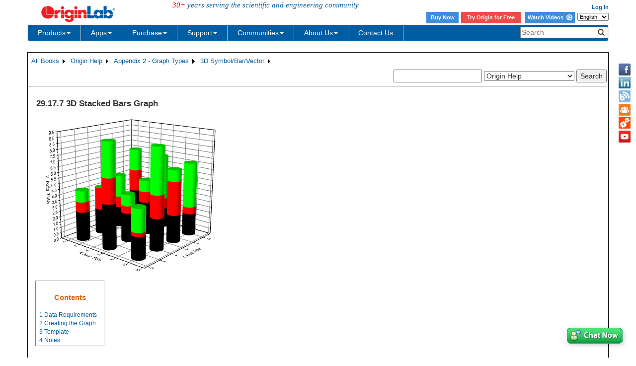

--- FILE ---
content_type: text/html; charset=utf-8
request_url: https://www.originlab.com/doc/Origin-Help/3D-Stacked-Bars
body_size: 159326
content:


<!DOCTYPE html>

<html>
<head>

    <meta http-equiv="X-UA-Compatible" content="IE=edge" />
    <meta name="viewport" content="width=device-width, initial-scale=1" />
    <link rel="stylesheet" href="https://d2mvzyuse3lwjc.cloudfront.net/global/bootstrap/3.1.1/css/bootstrap.min.css?v=202407161109" />
    
    <link href="https://d2mvzyuse3lwjc.cloudfront.net/global/yamm/yamm.min.css?v=202407161109" rel="stylesheet" />
    <link href="https://d2mvzyuse3lwjc.cloudfront.net/global/originlab.min.css?v=202407161109" rel="stylesheet" />
    <link rel="stylesheet" href="https://cdnjs.cloudflare.com/ajax/libs/font-awesome/4.7.0/css/font-awesome.min.css?v=202407161109">

    <!-- IE8 support of HTML5 elements and media queries -->
    <!--[if lt IE 9]>
        <script src="https://oss.maxcdn.com/libs/html5shiv/3.7.0/html5shiv.js?v=202407161109"></script>
        <script src="https://oss.maxcdn.com/libs/respond.js/1.4.2/respond.min.js?v=202407161109"></script>
    <![endif]-->

    <script defer src="https://ajax.aspnetcdn.com/ajax/jquery/jquery-1.11.0.min.js?v=202407161109"></script>
    <script defer src="https://d2mvzyuse3lwjc.cloudfront.net/global/bootstrap/3.1.1/js/bootstrap.min.js?v=202407161109"></script>
    <script defer src="https://d2mvzyuse3lwjc.cloudfront.net/global/originlab.min.js?v=202407161109"></script>

    <script defer src='https://cdnjs.cloudflare.com/ajax/libs/mathjax/2.7.4/MathJax.js?config=TeX-MML-AM_CHTML' ></script>


    <link href="/global/OriginHTML.css" type="text/css" rel="stylesheet" />
<title>
	Help Online - Origin Help - 3D Stacked Bars Graph
</title><style type="text/css">
	.ContentPlaceHolderBody_TheContentPage_Menu_Categories_0 { background-color:white;visibility:hidden;display:none;position:absolute;left:0px;top:0px; }
	.ContentPlaceHolderBody_TheContentPage_Menu_Categories_1 { font-weight:normal;text-decoration:none; }
	.ContentPlaceHolderBody_TheContentPage_Menu_Categories_2 { font-weight:normal; }
	.ContentPlaceHolderBody_TheContentPage_Menu_Categories_3 { border-style:none; }
	.ContentPlaceHolderBody_TheContentPage_Menu_Categories_4 {  }
	.ContentPlaceHolderBody_TheContentPage_Menu_Categories_5 { border-style:none; }
	.ContentPlaceHolderBody_TheContentPage_Menu_Categories_6 {  }
	.ContentPlaceHolderBody_TheContentPage_Menu_Categories_7 {  }
	.ContentPlaceHolderBody_TheContentPage_Menu_Categories_8 { border-style:none; }
	.ContentPlaceHolderBody_TheContentPage_Menu_Categories_9 {  }
	.ContentPlaceHolderBody_TheContentPage_Menu_Categories_10 { border-style:none; }
	.ContentPlaceHolderBody_TheContentPage_Menu_Categories_11 {  }
	.ContentPlaceHolderBody_TheContentPage_Menu_Categories_12 { border-style:none; }
	.ContentPlaceHolderBody_TheContentPage_Menu_Categories_13 {  }
	.ContentPlaceHolderBody_TheContentPage_Menu_Categories_14 { border-style:none; }
	.ContentPlaceHolderBody_TheContentPage_Menu_Categories_15 {  }

</style></head>
<body>
    <form method="post" action="/doc/Origin-Help/3D-Stacked-Bars" id="form1" class="container">
<div class="aspNetHidden">
<input type="hidden" name="__EVENTTARGET" id="__EVENTTARGET" value="" />
<input type="hidden" name="__EVENTARGUMENT" id="__EVENTARGUMENT" value="" />
<input type="hidden" name="__LASTFOCUS" id="__LASTFOCUS" value="" />
<input type="hidden" name="__VIEWSTATE" id="__VIEWSTATE" value="[base64]/MCi77qCLM5L75MNk6k8eElAVnJKi0QwO147ebwQ3Y8oM071jtngpYYGM59CI3vdehPqcW6IcjMt5uZqNN8fieKkGVgV8UK5SKZN43HZiN99DF4wNMIiUnwcySPy9N0muOmuyS9JAt0V/ktc49TS5pL55XUnG30Iuha+7G3KJTNe+Uws04b0wXxTJIJ911597aF9AIdsOrRdhazXCp1WwL62MCOv2+yeP0IAN5rZyQdMM+cCZgD55dhIrhpCWhWYxWxeiVfN6hQPhdFoYQkd/MntRqJP286REMFj1zIrqcFWkwkDpj7HP6vTuMOjF0vNmLojx9IBqPVqxF6wppX6gKOIbiAD+8oy27CLJ7E2IX/zG3fb19u+RdVXKT/tfzv/x40Pyl0MQ5CncsNzZ9eBatTabtk6DZwI35f6sx6TvwNtiVkeo/2XqshR4/[base64]/YTsXDsgWA6pxEOT46Cb27frGriMiF3Xw4tt2nIRhtvXPYvjBIRjlNnyT3XXvH+1Axa//LL6FgJbt91OPlQGgdowaGYrKuF+UDP3+iDF0qivVEkgV+Av33DEQAjR/j8xvmzaIP1j/DIUZ8PyAO/s8Xl0XmesZyYC2XU0MaEmNYyPvxf6GeHKqveQBNbkBdILVEfMNjUniBj75gQ3ewYgDt0pRGNY4SxT/SdZAhZeXczc0CB0R9ry/N8D+1ciiK18O0rfTYrinO/r1ZFM7gK7gLwcQFYhVgw32tTYPxBTB36sMqcwk/mqfZwGg0jc4D69yEKkjHjTrOMTU1GHJM7kw/2h/k6ddio605fTJTOOEpG111FIaESM1MZo8pP7kpVWPrAP2QKFZoWAGuYGJzFmq20SgppdoS2ExfcEewqZlQdM9iIXp17vZLbBc20LUAc3Z5Jfl37dRrqj7jQ10eFMnc+md2Fi9hbksxMHKt8adwdeijceppx8xYPMQZqkETl19mdcZUlgo/PqO5cYHGpNrrCFwh5QSakdWB7FXddj9Cs8LbswLBG0Jfep6BGvcolEHbg1YjUlSJel+iXhjKlT9DhofVcyjAURCdZjgusVb2OcRiAifQZ9fPO0iHVS1DS7l8SUt2aApqqsUoX1yLdJnd7GWgb/PZGle+4wmVZmVnzchwbez0jpvvs+zNzIHYf4arae9Yz5hRHP64EUD2XMNOc2TrjoLFouxDrOuGzB8qm4JoXI3O/HlJ/u+Ry8BC8OiNBd80W/CFRfwoywLcm5LtOobgqc867lc8oAbUlxYQrEJg9dR+erZ52DKRi9wZTK+ywsKXz4tgBWZ4/qYw2/1s1tU/aipG3ViwoH7Tx70qsdeKD6q4lH9+7dFJXIwKkNNBuUK+XG6Vxcq+2bMkE3w59DgjDpCzoQIVEVfHVEEOetBE/R/opJash6womOJE/37CZa5zBmVAJVailODSudB4eSN1Kd1SAbAX97ksQAYIDCQo1YZV0VEconIyHcsiWH/Fplv5XRuGAiOl6YQIvHtRnD6wuxw0A8o8OIkjbddhuKdBuzrs8cm5SbfmOgqGtFTP1qtHTndbIep6TysLgI7YKrrgeZnAZ+BMKoxpaEFPUDd/sA4PRyr15xsTOG3+1paP1dCXEsR0HSSFJkJtlp3FqLSW0E1Z5wAW4znK8JGcVbRjhQ1FTDQiS6oFtnR320BNyp+aeGaiId0RHin3vOSMW982fSEtYBYJnYsJ4WltZHct7uG1Qs78Nkbtc2ePXDAgsH4RiphaE2BN/zfNz970VJ/9SwhxPF0hnTX2Mp8P0bVEW2EH2v56WeoQtUbgINPT00v9YWa481TPHVYRREXw3dNxg5OppaSMUjnXpjSzIgNbsCu/TlmKSVVCvUmrksbKL4RRcL6AYVyOLCXrvIw2QxdYXJOVwqtqHiAFqqRNX11SkvO4T0/6xUodVW+5JD3hqm56CDTWt+EeWSQVQMc7SyIF+TwUYHX9Y4r/8sb5s9L4NLD3iVwXBJ2Eqr7BbPK2kXtkLJnMzwVEsCcvgUFqVwZrwHj6R32sRVfKc5HBDq/NYL7pDU0tH9LBQjpZsK8a3LFVEMuitv1KvuzjYo1Nogzwihchq1P3nkQHi/+2vmBXppBvHCtNk7pfLANsZqlB+fL+/z64es9OqvH5ZoT0Zt/[base64]/[base64]/YLNjMTXNjojUh+6NH6g9/Or2L2cKOGaMSUf8jUdEhW1YOzqywZrVTTy3mLPtKk7syUVFMorzuOfkgTUBCjYcgxP9DXSTVqEPtsRyLg2rPhgTCQUWc+jbSMCrFM/jV/ZEF7h+QtrjNRDfeu6YiCE5XmWK4mXYk/p8LSlTHrydMPDg+VgP4pO4eJRWDON6DTGtk/XZenw+Ap6yUv+9Ddnm/Ox2ZNXQlkhmcZL5t5Lj2tUORD43WtN4fQ3nvz3ZP3zI/boZlnWHa0Stjg1T1cdEn+XpdAKm6BXpWC57a8JHdsC7jB/jqf1aCp69TD3XFHKi///li1BuXvVCO2Ef9WzCzc0rM34sz7SOvbJ45BeZNw2di8I5hoiJoMDMWiTSCmfISniwlwWr8t35syX5VSkcfxFAwZxEyt7jCkKq4kKTcfyF2oJBBcs/m7RKcMjJ99bNmOZEDt6r1tFn4UHTcNCNTlIcVIWGKwTp86QrcSJPgBuGqzWS5zQ+KPrcuUTOWJ55sNJril1vUu8x/AZSV+sq33nIdvYZqsSboMTzbhTc0ntiachdLB15kDSzZUYifrFsUUiSnrPK73k1M0rvJre8C0wcHzRn8Ky3tJ5a8m7MyFoS4Ulyg+8XPWbtNmwBkNycCxHPink58wxHh99ziWL0+vC8f/22xcg2dccF0pmGVKc1hY8IYMJPii0n9c8i7QPO0JVV1Dgz4xqnUGHMO2VxdqQW2SfHXXzNeQ4IEoVc6C7EFO59MaTG/bgQSbq+dqCbgR/I1nfQl4HGooac6EW6QTtCvsYxWgiAr+7VuGuP76fs6i621xLX1BgrIt38/gN4glF3e5/3wOOhHURy3NKgyvt2UrhtjFX+qHs1kj9kIl949ytujkW9x0kC1LJkaua2La5iXH7M5BUzI+ELl/wPyXelZMx+/j8HpnA/FjjBj6iTCGhLjGkcWxikQIoxrViv/gpDBiQnWIGpBXVsFKABvCfcmjG9AHw/adpaXuu5tZMm52y20s1r3hIRyW6vqeV3w2seo263+ql6REiEGmKoo3WkvOl8hfqxazvyEl9RxCFZhG8nwERFsMnM9MpumsUFyo4Q7jyZIPdO+LYXZl3hG+T/ZkiU+V21iTwi0hX2WnxKTVwaAYzSeWl/K8nCr0/URTCW01yWxe+g4p3KzemfqFEl48OdQPGviiYTEwKOYHkCIIFQ1eWGs0cL/3kyVwni9SmLOlB1O8BEeS0v7fKbfv1qwmTweXX5S2pe/WLxa3DUapjwC6cN602uzHyHeqM1+MYDVwAJzhznY4zruPr/mlqIqk0nRwrlqFGc9SlGtANTWNa7/Sowxl4R5v7bH3niqLw/QD3rb/pFhT/EhUiZGRvfOcLeEBAZTFT+pWP6XCHpKZMBX6S8OW/kz1K456ugzo8yR2tqby3SS8/6DnryOq1Cwf2HoD74SgS9t316VNfjO837p+0yJOAeRdoC8lZrg2IXcKxMKwhERXwpzVh+wJaH4yrr3QZsS37/[base64]/30N9+O9AE9grgTO/YbR4jm563dtwM8r46P5MQfbobwxMsLYju2O5ML5pHZCM0Uz8AFDsP2zM8PlBa0EoDLy71I623u/mjt78BRh6Ilm7b5Tb/x0bgmKYiluNLOX4OQKEPpoUqpiQtejYYRiJWRBQGGhlnhVvWkIxKiu3NoC5ADmTkVrYaGzNWv2VfuxXmhxxG8us7NIKOwY4jBR7Z9Rt5wbad1SXSo2foKqxljtK3pIjHdQidyuvDM3IfJ/dhkYx5Qn9OTpPA2orrZj3Bv8Xug+RbNKvARyZo3RQh9UPOvJKrtF3mkOazVXalBZC40yVB/XKuRgNsFB9CJeACsrE4YxD1fc9snS0MnifmrmPnrwOv0ZP0Or4iJkOCHpzZF5OLwyN6BxGUsGg3vibppeQmbKGEQUTT313KAEk8Jq65HaCCh/ljTDvRQOzlZvtBCt06W2JkTAkvRUcIZAcIRExidjsSz78E3T5vvlq8s2flG7hH58n3GEyuJdBVG8CEK68jI9xLUX7QBQVDGaSEg8lrjkqsFvsOlOcXJs8oVWGOcvmnr+fvgNtPNVZOg0az7kuoHqoJM0u7j1eDPVxV8EY5E6D/Ik0yQlWKmNcvGk6/+bgzrxOA0tZzoU8bZWMK2djYPvlCo24oOV4jXXbU2Refb4I++7SVmpXkPNG9oXE/etytlA8zrHsEg83v227uS9uH9a+RwFekwdpujkydm7AN7bvhMAGawLX4h2kmzkWvRnshoUN+t1N3NI3VsrPdai/Edp2l0sUkDMj8tmrY5wORdwZbDZaxFcmsnWld+Z/d8QmLt3iLk9WTPM0lzLBwBmrAp44tYnquhx1IvaUO1CAZU29GaTFe6cJuoySZxgVyz16gM6o/[base64]/9FFrbiOksP2dWjLp97EX2btinKJmn1RW3hM476waDWPGbPq6Z8gQPD5qO3bpZyWaK2Cg7rPpl4CrCFIN3jcpyCRya8/+nCdRqfrApQSO40Hd+xAQ2czAu3r2KUP0O6SMtd8w5XEgLhBYWFNEuSVpBah7a/[base64]/ctsPMwTdLqcT3kKzQNi2GKKMtH+qq93JrOwYTHBQqLm5PNtY5f1KA5l/ZFpBf9Gnfs7T+0Hs40WQQRib7Qq1hqVW9t5/R4hEYqJ9gCfZ1kDBb3zATRKgzpF7iVhvouoy7bE0IbGUC2i2tsA0HKt9cKKVctlP+Kw98vDm69YtBOl83/4ngmLa5Vgm5sHKD/+t6MCdnwm5eCunvk6kZYmCvYHbP2NhBGIFrv01xSvw+K/aFVWBfWOlysiz65dJx1/+10QhAGGxBcUPD+VCgYdbBee2B2uyM9EQZbspMzDRwbZxYM+KIes+Zf+l2cAdzM9eRbBJteOFipI07C6ywRxnlDBQT8DZJh3MxhSxnkH717Rt4wUDil9UNqoPcLabP2SIwzJ01Yi0xnuPf86zqda6TGYFE7RnuCVnRqcVL8JXYp9/gYulcHyiT5/JSS7lhUyu/AstMUMoU0RYt6L9cg4zgHAdnNdEc247s6gxbgKkio9OV4LL9QFfGdSRKjhk9E8N2jOsxMs6hqyPvFio3IlG4uBj7rOTpMXaZkbkxANK8Jjz3Fwhe6VJ0mQtfbWuk4iJJNua7uo2RuFP9qUudbmf6g2nJMbz/QdopySG04rR5oVaXx5UaSfaACNGv33P3TwTM5ihsHUOgKYMzqZIxoD1A+9z5M6MQq/gCSg75giSK6gCQ93QVSYxe6WdoXWfh9h3xIEgNA2uHj810tIYFvZ+IoAG6acIyGGkCTeZ4pwqaG46fDJw3XF3uYKHIJR4g/KDeOdyN0dTHhNaaZ3HP9rBNZQYFkHdX03ZSnH4ftvLznIMuXYqZBvDJeVgvyUQRrnPMX8ZF0vcSyQvIOp+ZKXUMdFqunJNl21RsoqoBkKf/wcX4qG//9y5k8gvgYCwZ7dVtg7/THWAbUyk42SMR0+zo+nZc/1rps9a/t+/1KR7uvvb8VQoXEnJq9nK3kGjrKg7JkdjanHYKs6fwtm1/Mqdu0TZXNv4Zkc/cJ3U75cx6A9vMzekz62+embKq3fL3V5KfvelMbiwyBDpDLgBdEgWzSMGwuSo3jEfB/ntiY4aGiea8mFWm7ooiKK7h7XH4ZgYrLtsFvdEvH0uR/XDdl9h6MJMSxNv5iWuK8sY16oYEyXthrRv19ZvbHST0ngGi0FU2Jn+JhJyrtf2kO5FK/QOJzqifu+Ot/EOSIGyMNtQA+jV4roHlACxhcV+Ssl1tv5q76vL0qEol2Xr5FMp83ox2u/vUCncmxdcEJj/idc1KQspFGPO2XwoIAVb4mtBnzGLAfZ8U5aSxMWExgs67VrtR6Yp2ZzXV3LPdZpRftGarnWI3dkER9ENWLpH2Zs5nrhdRfpMkpsN/hDdEF/Hb98nb/H/OSRPWDlTM/imtv4oUEo/MJuVf/1Jx6Ff7/i3akgnpyJdePmqmztMmQDj2p53KruwxBp9+d+cWTv6bdZn1uraYThbsRQj7X36IqsShj+RxmutIrh0iVA2gxnoeRuGwGhjhvC60LaNI1/FPOogDKacYI5Hbpm07PzXEKha7SHBaPHlvrPDn22FirEk8uaV2gz4oYuaa2HPvDAiWqO7K3CD1BccxPU7ATFJz51bdZ9TMtMCDh7jIobfgczBh8do9pdXEJtfuQgFkbgTk+U+/QTaX2plM0Kk8cFCovPBBjXBNPipppK7+vuti/HLQd3D5F4M1gjDAji4ssAXTyvDXIdbbR/65H9oIqSyZrko0DNn83UVtHYVEyUskoTjkcb6+BRITJMrymi5HjHFZCaKXdCXs4EgtVljpmgaphSou02Khq5a4xtSkTYUt3pBc35Piz85C+JwG1TZevcQ61cSQ82risbihZAGXt6hcpL7XAKxYdH5sO0W5Im4NZJP/PHD+qtJOuVdMG2Qm+WVX6UGcjgkR5fjt80+ck2ZNPgqef+PGr8FWvYvAn6cGpXvtJ9JOWnvBwCsrihjARmA/nj2O7CLI5yQI//mP5uBzmLl37cb6NYovikI+JO/zJAZhm1bN+QfWPsYq8l8O7vANIdv2n16DKOD94CLcyYqVG8vsIxP4H/JtZb9eIkhAW9G0qJVok3GRQYyy+E3U4BMhHfBMA9tmJ7hekfrlcXTEAxArpxeUpclupJmmwFwTXCbuwtBH/627qw+TYqQOrKp0AIHaj28C/+nXPyrjz9qf+YCsgtdpor2fwGxGMf1IAWX5tuQ7lLpIxj6+eitqP1PAw9ChMQwsJpWV+GUZN6RekjHpwjUxU4Gqp74qxrrHPMBnLqJyInrT4z9ff4ZjLEC0ugkxNwee7tnha5Fq6VJ78Kwi+dJxMo/2wQ11gEoAssfXJn6Atw2NV4FWurKerdCzikbkL2k0lAQwezw87E+AJ+pe6TkRfgg2V4F9HT40FpsQMEt9rQ5wdwdg2RYnldRh7TZ5Hq7DHRL7k0B69pCBSQFazJpQ/2xuC9xzCw9XW0aIctK4OEUSJWxHn3X0uW+rVYcxT1Z35T6FsqKXQey4bb6GAlITzlJU0rRn1a8WSS07dWz8MTYeV2lbyXuQj0SHU2ZTdKDVknT+4Q//BpyQTkCvj6S2aiw1wmH+bhMGhCQMtkJUKBbylfxlpNFSTycNVC6uMDECNQlvdWyd3ztMYCSaSxKtwtWeu3w9rCQJIAYjxGcDEg/ZQJoXFOFyjnTBGL6fsmm8dbmB2DFI4SKFfCtCgqOPNWDZ/T9BRHmQDv9iIhWhHfsR5M2mTTROUZnZfgU/[base64]/cJW1VOcVZSYQi7x6f7btu5sP9KGyby3pQ6Hx1SK/OsmiJVEY/cxqkTAuCpBfv6mzxnOjvW7CxhAvkQeFmsKmLWOSDSn8UK7/L4mEesx5PaZo4U7ubhqfIye5C1aDENuewQOUHljR3OjuVkfRQ6KLJO0qDqJys4qfLXWS0BRPb2vsd6eyrsxjM85f736jq/NSz1jypRDUhOW4jWylMKk8nKy/mpX4w8rH0zkE4s4PrCJAjdsUBHoxlO5LaA3lwPkFPacK4xQBCM8avZdp/[base64]/Bw1ojCx5aCBOvaUET8Iv71YMVzgNJpPufb9Lng+JmgfF4SbQJAhsFE8v3uu56SyxQ11TZtiafn2LpqxM/vl6Dv+7IfUc/IVVzovvLVfxOLMZH6ypG95EkRpaaRRe7N11W/[base64]/XlyF3AyNlFqZOc1YHeXsFbxMxzVhnIKL18YoTKhcjVmBNCRZXIDEAtyXVp1ClU0yI3BQlZBP6hkEdNP9A7wpny6woUkTo/OtFXBO2pAPCSyPdTdesC8auZIZ0O7rh6NLDgIrPq8oRKFtEOLCzVd5w4mmW/qg3oDQZZsw6BpD9fX50kU4KZfo3F8HErnpUHXgW2qRQ1DXV25IlwMogTLveZyk5SsUSctXVAAOKx/9C+DQsWXMcFuARG1a5k9DZLjSzFXyJ5BDG1OGzMlRjB/LEMKg0mIwpOXNHxmV2kE0Z6Ff432f78bSPS5wuZXXSMNOWCjSSFp0TL/8ngl1FABM9+vSgEFKJWc9k1KMGVTZr9+0aGwrzxDBkK1T07y7vA8i62+qialI6j0ClTRuoXnZwJaAOifqKYWJbDRUZA/8PLb/dpAw4OgZs07lpE3r6dPkTY52rqvBif9uiQJ0uzwJIS1WH/NiDo8YAYUkloLlxY/vZJou07bid5jN7Dy8kshmRV7WvYnDF48p0CCxdUiauw5MiaurDnd7EbcX16/IqkTkfQeqmVJ7vFXixR1QIFaheR8Qc5ZTEKK1Qipe/xo5M6GSMhug7JSekQ8G7iT9EwWGxueI9bUcX4vLNoX3PfmtY2pGVbmoMrINyGzOe8Hkk7hcpgCLUfYR/jLcvcCGlxdC4iTxAONWfV97CPbv4SKadQZ/pT2pw3ULZ4/XysxMpsjQCKdjxrP3Kmlaxv8LIThnB6HTgvGPOKn/S/eCCbAzPojjNBFG/0GnT+HYS6wLYW/VQb8NNxwhWd02voOdKPm4L17+eTlsnTH/tReyygy48mWVP0jW6CckqX73Hch9QUfqwFYkv7C2Xfx5sYRSKfZKjqOVTexbMVS6iU0aUde3by2SZr1kZJghO2EDt3g+yABKnK5iJG30eD6mF8RSPBZvctFG3KfXlHRc0kgOWKyWquqP1gTbocmH7y323yyJV1NAy/PKSmO2HM4wDGpMAeJ4y7uHh6ZrTpbIy0AzM8RdcEtttu8gs28ckqMbdBbj/RkCo8x0nWj5i5MU7b/eUygboTg+knSSkb4dVdPaKqPkDh5hHktHNPCcmfhXjyLTMvuTDvZcHGMIn229pqD1P2VZqf13sJjZU+zuc+WvJYG72iZEuwhGzW+HeohdDlsTdsBvfPoB7cvbEWIcTvxBWz+hMIKWer2nOraeRbu2INNiq6E/EQQa/[base64]/4EmofauMUtOAeSG3A92/j4N0p/[base64]/ndWXMPAxeG+oTloXjdkonitIF7MTKvHMY8Fy/Voerm1HQxOrDScRk+PHVrwcUgwUPl8y5lyuWdgpfXs9ggfA7WbNyEMJ9YCZ7BUzbE8TjLKN9h8+YKE0BXxTl81zM8S/kLF9ToK1bdOv0DhkwVDxaliZpXuf+/ikoCzy7mSi0B/[base64]/[base64]/YaYUFbvyeMiOIOll6MCtAjsNFuzMPHB3vY0LXA2fOz8HcKdVp0DOIhYsB9l/JKWER1tCIh7pX4zF2Tb1B0QGZ9ljiAJkoLCEot42gCLdzrNEad97LF/f59BtYm2EFu19i+wTjHo9JLidTy+u5+0fdyDvtRGye9LLnlVJ86DekjvKrRpjS4K2qez5i9zXUW3Cq8k457RnPKCjGEu9M3r+1huH+71nGAm2UazahA9Pfdm8AAwH7B+aB/EdmQFhXmftOHpFaQSFtDRfZIm19W4jbpMFDw6zQ1WloIH5wMxBHgKHmkzgb2rifoKQml9HdkeD2/MtugwXqAU2Y13ZiOnSiKsH1m+/3FWnJKo9vbul4JxXy+7Mmfs0L2hQIF8CY64AouBO/Yy3opP0BXE9nzYMXhYoolked5foNejzHin9q7OJe4RaBo8bjxIDvfB2k7OGM2FQ4N+WFflh6pe9ROp1+0iIj9+Hzdub8zOz1yBhO6OHjg9Fl20YIJYtfGske1vaWrr0lxGhpBln6Dp4Pkw6rzo9Fwm1B9hhBExiPk8ActSDgcv+ilMDXiJkLcGieBJaUME92e++8W/24E/W1o3DBxQxCC7M00yYRp+72rNJyV9w5sXaT6XHpLF6RBLe76JIXxd7E18/e1QhE9azxy+/2K1uca0GtQa8mQ0gZ1WTjZ0PbOvh2D+7uvi1MEgs87+3RqHPSzC0kcKolkw/wV0uMXKlK+tykUmmJxagTlCvXYtL84+/f7lAu6p4EEmFJrwemvV6xdt40cl4dZf/[base64]//bK2W6HsI3oiiKGaezHnZkRai89IIpM4okdi7cdU93uXF5bLHvCB60PlLpaJB6Up+Orvons9axq2wrn8u7Ep7kJ97udUKF/Vm40C9uZDA0q4w7RUJuM7whzAiTZB6aVIgJxNExL5lb6lrV04dlo4xGa6PKsD3hg5kFjkiGF+DiErFYhPZf5sIA4gJQRnn+CB8Ec0nCGr3JYgb83xrsXpHJEODOpLVu53i3/3sKpTmZP6trDx//Et7osalFaEETXGOb5IxCnIExcp7RiqesqEfJfpLoccy+Q/yCpUh+SKJfZOTsrPNMsgpwtr0/I81hFlGPbSTcbRHIAk/kBLkr3TA2SIq2imEaNUwRJ8zmFhme5KrHHrVBBCu/+f9NAqJRFKI1Dp8nT4RVXVdQV1ZIZEJ8bCdsUYnSl7p1+pSuOcKc9dBn/kGXMlMffU0//7GS1j39Fhvab4oFuAW+VfDm+sd2/g/hLL9hr/ueKId/lX7gGZZK9Gqrl0pWk/bbBHBOyD+GvldfIvhTv3SAgW5WXhgxRszdgqufGsxjiI5Om7zDwsEprZ2i4FbfahLSgS8r0Vi4v6y3el05GMe5emOgjn8y/j4rwhe2tb/CkRr8gL3udUehAQiDvYc8vNE5444oxGAJBqmFv/HJD6ZnR0E5EMca79c5ZvlZdd9eDxegb6QRtq7OL28pZnYVTertPJ0GUF/aTCWFlHVM1paWpGPc7Qlct2JDdJVrrUCFgzhS68ZdzLP3gIVQAv1vkgaHwdT+FWw/[base64]//ll22f3sFc45x/vQcV3XHvOpbFBbK9a504YPtHrxQFGZ6/yk5mn+0IinB3zbGJ8LuGYlT+6pDhKJDuisenxQ02+PB0goVRUZUQ/9j0eo4YXv2KznOj/2/5/hwSEdN75js5LuxM3g7xJ5BRHdXvFoppA5b4Q9bwcFcEz0He8/[base64]/d1yEGoSq1Uvon/sIimz7+CZsRg1ebbzh5NH+bbIuASRaqq924k9ip6HoCVz9kS2j9DmGGvqxZ/xqXg/dWZm14eq2nLgSRGAjkLygty4zN7qOqg3+VBMEVdvyuRzvpdmuG7YCMnDN+dfvjhV8hGNlLa057SoTCVGoNMAaX9vIKx4jpryeecwylxPktQgkPdFnq3d8u5+xDgqzi/80auCGBdNs8xt44/Oz/JPrgQbNP2P90R6Bc7XRl6E8W3pmbIULgRJPF3tkouZXLoKC8oZkG2NDOIPbxZS7sc6eusXZwig+7KGyBuxF3kpJwv6bK5xoK19Wgl7ZLFDEAj3UWk4oN/b2bKsdRobEH0MJ2nGYrPiYrd2NbJ72rkQdN9HVdZHFuTMVB3EztBqrGNUNomu4FtNBHN8nLJ+OOa9Wz7RElUGB1Fms6i0V3tToUlzeHxNqWjtn63IiPYY/0Q1SFRQmRoXaZAeJoRFj75KgQVf+SgaSnFiRXnI2iUcTq+GQrYIh/UC5ASD2gA8icF406zo/oGZ9cHEBhZ530FLdWoCgt5uXt5155Qxc63B0uYVf94iBsBsuWgGtOtHY26qlEEFw2xkLR4BmqhdNwjyqZ0RX6WIjJ69/M7sYHnz4OFpLvXgqBJjBEi8AYLbfZexF0eYPfZr7oTwCJF6weHa1h8x7El7OlxiqtEOaFs5/DuHNwTUQAjtMOpf0hICMnRNNKW0O2uNvuZexivcS7g7HEGoycxnzJBpMmvShHwaONGfWibHU2/M/n43qEgHYGSl2Nm8VdPTN38bIOuRYCQAEb0zU4zLIu5KGHbKH79/onwTPwrqjfMHITpAcQka57/pSp/waOtmtcu44MvleDFdEFQsGm3lMrznyuzexA3ztFGHHR7PjaM/Dknh9IngXLOXPCBy9L90WblOQWV5vik8VnkbY1yEvzjQlfg9J/zgFo9jHQKlO/cJx+jz3k541LjblLz8dLEmvIK5BQ34YvkrtfbD3fRRDMEQpJ9SK7hx7xM8x3gD0fGKU6SeWRN/YDrEutOJtFst5noa7HLzX6x9ULx0MptPK3n2a3wURXx7bFdu+K2xvhYcSbrOaQTSA1fE9qR81ptOmqSeKgYRWSWym4qymZauIxF1sc+CMV7P0fbJRCt49u2Uk+0jQWWhloCNrLqeuVw2UPM1U48mQ+jknULI8mqfgoGZIlJsQ494GuRg9Py36LvhES/TDBnMPJHNAhx7TVk7WGXD/25MsJ0ELM66zSSpERiJQlq+ZB0BVr6zGJm09YJULvQVOi2+mdT+Y/RUhceDJI9B5/Lwf4HUnpoJjZEvReKRVgSX6NwMZ5TeiqkHlGBnREWcljsllnvCCcTDbjqHsrITb2WrfjCncNQV7r5URkMz7YEMh2nI0u+dU8QU84gz33KXdPPhkkJ3ZS8qLuAGzPwaGLiu/y1gE+1rVRUj3FUtFb886eDL6EMt1WG6LCMnjTY2jyk5SzBJAd5HYblwE3J83s8Yiaub9tu3AYzOEdwSAMdmAeERPP4POqz80u3AvW4bVURWqdH452+CG5mRhwBmKrCfc8pCxXLDYSgd7TDF4ISv70AhjIlqKxDMEIH/AEh6AMzaZauQLrngML6nct6S1rjHxDGDLsMbQNADHWVrm1AaGVHPBD8xRk1KcsU4/Atf+3RhDDXFjKUlCrCnElcCRD1thdwyR1ICLd/3oOFkmGbJKwgWYtnMYVAEv9a9kcDXsZwp0sKvZlr+lh+fd4YS/VZ6CWVo5UYhPF9ruXsiA5Jw/Jxn6vYsCcRvaynUoX0xruhfEboxGoW/GpAVs8ClZcx5hpOBdtWKtiB4Kk27alTM6OBUWLPGaNx0abRsa72YX6lA7tqXgS5NeLtnwF6nDyUxYlgDx5L01qWOIOZO4wyU88Yn1jH5HJRVw44QTtBZ4NURV95M32pAnyXRGWvsjb5gN7/xlSi/2+lMU3nV8X9/Fix41G9WiaMiYaj+NgxufW0S7Pqk20ANK4YM+NfSsSzKGeh7DfzCXWz7jKt4CYm99E/iILQbmParzo4kWcHgsFAhpTvRw9DQysBCLgVj1CnAI9w8FICw+YisoqgGu7y85F0+f/j48F+RbJXhWPp1PgmN+o65G9i4bpEUuPHmm9EBrmgiG173267FjSpsmEmNNPVQgs5JNafxCTn/skIi+G1qMtViNfdp3Wp+SGB+Byw0DpdFz6uAyZp5X/U60tMxeeCaifpYuDcxiw4aUDC0nt0cVG5mCoMHQeeWHmK6M1aVwjUyUQiB4FC0OiRg0EkWfVKzgUdQQDvfe8hAosgjIcDyR8VifcedXe2614iZKPrUC/TSDl3HKiEickYhTQvjpwZXmRKVm6pN0b2V7lYoEU8zg4zw3N2aP6JuN8ETRfKWi7IgJC796Y97VCL1I7s6LadMMnjbuLKeJogiG2w44+8+/HcacE7wn8vkFVV9qWizCLT4w314iKNG4852+YYdoCPyyaGl2OIBo7QOG/VJzm6TwTTsgm57q3dOSH89/gmHgRkt8a80p5tDvnWyT05HzWj2S1kZCHeaOXOUAeVDl3pt5VO0hxayR1K4vyNC62EpkD0+mr5QkQxILq1nOHgI/+uMxdoQMzyGNYAGd4O7xjOiZmM/7LyhzJda7RMAXLdlqQnAJEX3Hfztc83FxAczq5WnOkra//XPPR9JZtp9iTVpqw58ykmqjFawbUEfMOQwUS6SmxVxV+F9pQ+OEEn39vPBMRBdWEKmrJcTP+nILPL6GbaAU3aby72/O9oF8dPaXxffu7NArzU791GgpO5EqzwqsFUt0OanpgJnWdXf/jGMPxjvumh8/v+9HSnUbmiWW0nTaBHnUxHHW9fs07gLNN1/c6nNPGEDI5zUVgV6fKVXYvX6YhDtZkfNhbQmBmnz+2WGhsjsFw+2dDx4UZ/X+VoKW3NO6k2M7skpjjoTdX8yy8EilTCqsBfx1SV4Uf2hYc/6IjzPk8Z6YEv4Mkx6nfu1y/P3pQ9rlKi+PgzQCdt9zFWy1hul0Cidhx2ns3O6NlNfpvPxITiuiCP1jM8VykRt0npz5q1WcKZJOOOz1y9Ot4ueKi6fS7ugxm/MV4Wws1MpMFwM+GtQMftSIbvjtWqC6/ermqKGuZ3ZB1Slv22AlHlLWKsFD7p7g47RO48QA5kEfEYqIbicOhnABiBf7G0XeJqBDPFYZsvjMFrS/Zjwc5IA+zFZVw26sACKdcKR0Gy8xW10SfB/+yFStTb6clWug5yAPt8hdMZbwNXo9d6FOnFbq+ZYd3yL5fZvyaaQDomq2b6aR2aJvJCzU+OcngVfv5j82MR/eSDOJtsraZuqL14RUMvB/FaT7saRkn6EUO/GymckDuXOixYuss4et8ceaC2WLsa0csn+k+80+Df6TP+Mr9OuVOVdMSJGjTKvl0v/nIhtlfaJdFjOpUOK8YAkmCH0nj0+GNjh4gUT3TqBCvhsRQb3CjYJ5tlvdJ2cS1R8unmT9Zl8gA0Lff2wfXJnXz53TDhdKnEQNyg9/7i0/zkdJ8RcZJZnVGKT4yrTyOKUnqWwHIfId7HklXYQ+58Wtu8m2XiFKMfUZmJ2U1zHIjTHHlhnCkkiyeU4/NHap1Sfimk3tokE8fvtt7MUyOxIhQtDMfUkBQtsoSEVNIuxCgaTWd9BN2/9GnUvH4KB0l0KOLrZ9ZQ2aihawG2FU2syTLKhAA5S92WdQSWQNRhvBkiels+tvXCEs26QRhYYYbycq8/ovZI9Ar5vFw2GTFqs9C1iXCf3c6+hMsp34mQFUoqkilWXgN7wVysrBtFAZWAVCO/0WHPb7YcZvdM2S/y0FbjO9DVcsZE2d+2UfLz8l5trrge5vMSqzGVlRWe7fHBnR3nqO4unpjrLgsOKnSkk/wHlqllA64m5f4EccPd0Njcw9edTzhq57aPrSagupueEoeKA2wDGXQHBOG7p5V501cyK5IUOp6MpA2CrjbyTwLGu3Q7H7TovNWwLNT32ySeaaH+o+U/iTo2bjE9SFuEV6GDh8lN+kt0C5t3Q0Fz4ajyVKl85XJFOfE9RvIW5RYQy5KV7vAuPxGkQfS5zzJDDTke3PiHAKcZiGtmfSdD9N/sgVKHMmH5yLWyEjrcASLS7JDars5bsrpqD4nHq4+/7H8DCkl1HRIlG0V3AW+SHl4kvjlF52xDvtHeGyAFU3jqWnXgKhEY1UT3jIOHD4DdWsHa/OCHYN5vFxBQFz8ZMD7qLt0dvPLVMVaVfegj9fsghKupnpZovK6qDMW9Ei69iJGnWcmAFosUoLpZ8yvYEA8LyzA1uksLCvHP0+/pD0zfjMoNH2jSN14f9HQyOVut253kHh9nuQdpBgFSiA4RguCKrK+SXyv9+Y4F/w0HTV+vioMYKQ+COA89qDZyCTsbTcl8BridANLP0PnbRhOO6C3jQ8tikEWfyyV9lDwV/zzgyZ2Tc+awoX7fUFFjIA6l+hdtZvCiQDbMwwu3J+mvBbIZqXKm6+oDMGwzDHCwDBMwUS8Huh/idaiU90suk1OKJ/OWsTpQdqhw9TNRcjGws6lWq1HyDsPa0Y8CoWAPiJ+5kP08/uEcbnfGjPsyLmZafQIsqwsfYxPnNp4VdHkMGHKxx1nJC+Y4sqFzyqDoA6aALnjrZf4HbKIFUz2SSvickQB4YlfwaKQ3RJem7GzRGeYdlknfs2DsIRqeYxawl687JkWL+ZDfXcpUklawYGHZ/xCXLnyuPBaU0ZzGo4pJZyB4H4POYyoYVIuxgJgsrzruGMd/bS5izlYZRQ0wLg9XrEF4CUoA2pa6wh4kh52EL5uEp4KY8ywTRL5dOIE/RZR2O9d2Q8ZMBKhS6X6tb9Jz+K7himjqSCxv9E5iPn3m3/YDgG9rsZwuRR2JEEYwciYFVfG1LaLeTXOgyueytaJHGTp/Z4TjnHjpZ9HpC50Q5ue0BIrDPEDxPYvN94wh7sEPB4lbWdk775oeaJ6eCiPRFW4Lzl049tXqIZLAEkbD+6z80OBVyiQW9K3baCCNNulUL2uuiDtwTH8UguQT70tO6x07PrHSKJsYxjOaCrZ6WOY2aHchu8bHterpGnTGCSsbCM/Zp6mbFCMSjmkIGgJOgsBGkqyHDESzD0ZzmsDiWa54b1L4e77hmUFaoSq0n4ARkyDcEPGJpQfD/zQCOIF3ijPfSTo7x4zswWSsTaxGHqCcudu3hy3iXREoaJYhzSgkeyJFUNjgLVyjsTKsKBsfrfs6BE93ogLbUOmFG//LgIFJiO8yontN5rxXJzbJpi6s2p/v8SC9rXJLQVD9fvAeLPz5jpjZsQ/hc7Nxa8HJB37nqBMQRAz19GWMVf50QIZjoszdID6pN4xD4Tg1v96TGrTUTlMuOiL969xV9QH+f8QhcnPmeS3eGtOezpQvszHu8Es5XNupjvLFbu0G3TJ6GYDNTYbrRPKZik39tC8Etdh4QP4VwcE//GuVeeifl7wgmrMGLZAsuydcnuirDZnFUHNS2fMzYU/a6w1aKn8wWeNYpnZRMUP+QkcU3ceWE87QvsvpzX0/kY9b4vV8x9vNK3ujgXIgPHKFQo9+Hwwhak7iZBanZoOXUgwWxF3aJaDLzbZLMC0RQtlv43/+DLZJd/S0wOnOCAcE5+TY34+Yif4I1yGAI8YbglzfPGy7AjWTkS5NJ3g2IzRvAF1yf716k8Fg0kc1Gh23/Bax3CES+wJcpK2vb1zR0J/wwIEHUVndg8ePnCsd1QyN8SmQ2Yrc4B8gZfbpr5CXOm7XKda0Iub7RYSqMGz28P0DW0tj6AFBSVM9IC92rnehbw4+rMp8IO9zK4MHj6pwFexFoC+3rm5/[base64]/xI7yxLp0RpK8B/CfglkfssvXq4ERvLGn/5wrv00QgJI185XyHFfRqQIpMbljtlSVB8JFlFYO6hOYhZ7CJmweoRpF4kxVTJ9j1+L/Hmoh0+lnUTmNTwZcsW2KxXF80JhL62+PUPt5cU8kKKlmC60TDFJaA18uSUUhFXs2PuHlDPv9KPmOfHU/u+hQycPt0eyWIpFeUycD1gCal5MXp91F97WuBN6vgA9O3GFYUM7INZbidAypxAOyBVj8GrUX1BxY1oevG0WKk+Y20nR/zfrOIrkZupXfflN0ifcBYf2vjphIp0H4XICoFLnX+MRg0DEqk7YJwMlM0qvH3gI35AyhvgEx6SsdFJsWf9DJ/9N+aSVco5EyIfTvtM1k5wvp1AFriWGnX3L283onQ56HLnXjx63IKpjRtmir1stuS3+hkVDPoe/hpOQGM4PLlGc6aP3WjmD752MFyu8R0gWdcLPRolVt/uIeMbPOQF+p/uDyRkbTas1zQLeFwkzDxhfYTkMkA0FxRtdjudq8SJ9XWSGWanNiea8JOLnVMCt7hqR/J8mJ3By5+63Ax3C8Opzp3TeJpeaDxqTTve9h88j7IC6X8YlVBN9tl4ylNkKVdtzG2TlwPgeN1mwWYtt9m07bF5S/I/xIVwmoddaGenEQjaj/NhQWho603ZJPp5ffGB0O0AI5AkOltJI0uP7QTXpl011pKk8XmhqhTUxiG6h8kL5+dgKoX2hr5LNEKBDSWhCF9cHfdmYE1Kb40Nj7JfI93IzDzxUA27VhFbwz2Z0tqv5uXSEJGb9yXNOIHHDepeBgXP/yKdb2u2wh2o2iYzDD6VyyS3Dfw/2A8vw9qiT/Vmv/kOx72Wrncn/u5gDK24SZ5lA5dnR3ae7Kv17znVTDeQGkMddFMP6tZAXUBKr4pi28PuNkDwNPGmo5xyPeJTMBH3QeXkVHVTdqJPNO/b1zJYniq2dxPm/BxvjZ+u0wUjiHXD0WE040BV99L83XdueONCbZ06iLyoR4zm/xfu1CXbwQEJf6WOcptjXrQot6sXGbuhJQmWbz0uSUq5/[base64]/CVEBysPrCQFYnERXihs4k4pgUNAtz2WugADIPwusKRPud7oIhhv6J5vIQ22LYxxqcL0mK/AyCMiy+f73M8s7xjOa1gQq0U58zyP5p4t7Pec/F0lpXTW1qsFBw2rB37oFC8JO1FxJhF0t9Q+PGGq2/H5qAJV11ZLmVjzlBcxKpHjH+YYDALgxww1B7bvcxBLFcUyQOuVgl0ZHCarTTVY6xgveth2JOIjuG9iBcpJIaKU88JTWO51gtWlvr3DkFw0kLv6aMvV31op0FB7+ZkkK0hon+BqfkHzCJYZvbu3Lh/dG61nlmWrBfme25aD5XM6/[base64]/HNHd0S6x1h/bLHPgc0hBAddrJXHH3SVV4W65kuPuyuUKOdsyfKuxG45SbbdNL1NkeNH/FYxySXj1PEYaNswRh48ZgYNvB9zuO3E12La1nyLQH84+8mnue3LFF9FzIDajKEl6Gd1/BoUfqqXWLKYANgEVu+ttEsYIzE0YnyU3A1RNNYW/6o1mEua0ec82PYfokInVu5p5WHFlO+B+kJsACS1YsAB+hd6kqReW3bSucHyBB+uNaqa8XXGUJptmgqYovKioadZzlf7rXaqZmh/HiS6EKjyvbYLDwvtsjvmV2iMjsNlqrZotjiC2BCxYtBf964iBO0kNQfpm7fEioh+uaU7x7hwWcsqrIfkCpGgeXsBN/WOMaCEhSkXECjJRcIPA+4SXktNxsfcsuqpqYiS4shKGbDbAshBqI2IRvFjZnd4UU8wJ5gVRxttkPaJuMpXfVT3oYlEcMmbE+MW19VgzwaRZYl5QRlyynnjvNoOoViWm+AmzH9jhY95dSq7vmmwQY7orTNHcGiARlkZ1/plWns/nprT0r0BYoOa2ueuCN0mfYhaBtnaXq03P9mh97jm34o9rPHMKIMf/sUJgmELmtdyC2aYjOvuzA6x7RuGTsG3p3/[base64]/+4WkqFhhHFhekGLo4468Z6kfwD40UBwV6iZzTGyjkl45o+Bj9d4jKia1BC3A97rN5YP73iDMT4A9oZKmJt7P7urbEE4GQbYplBSQbtqkU/3StfuYwHtZRSG4urKw2xBVqC44+0dJgfQixyFraacEmlbNWEPCMgRuX+zsdzX1I1PliVgsOTVhJ74RmXcjzfju36OSU5ixMbiOOQrjo5eIK/O3n97uMLCM65f0fkxr8hUE+pY8bLawqTsVrbeTQWtcQcoYjUgU+hP1k3ls7sSjV3B3UVby69P+hYVH/VSYz94l4byQXdnQOswXvjY06YTCIFOs8atXiB+QiD4e4W8itj9zS4wvtgQJ2oL6uZvz/xg42qBgtSaXFpFggq1mzcty/[base64]/QyIuvreq8GFZ0raWnW0USRfke/wx5nxFxqJb1RGBoS/VVxyeiXobqZZpHKhk9QWo+38I4CfFvP/78RZ20SSL7zbgF6HIv451/l45FEOGOnAZE+FgrflqDcrUcgSvbS3bN+PWAspQxIJWbrTPqLeA3hXP4HvH0q34R0UqqvWXU/lK74KazbmlAbFsGnVRNGRaQQ69JmpivbarxnE8VbRPYWHt7FNbwIdvqz2Bh2Bg8GTxM1DpInmftp0z8n8DHzhpGIWwTLEGMv4bNsqqLPohZiitUL8SIYUgtmEI+AwIkivfDxAyMmLrvfxFrSUX6bnBdZDqqGLzj3cXMg+BNuXkeaC2cYIJUWC/BD/4LP0isk5ZstSaG3SFb6iYDxUxUgN7RAnVToHvKEJ7ttLBV/5UHF/V8G8zN+HLW25wnJoLiObrVxCIszsdG1r8240rgHC2TOVTsHFu6/nvLtcrwVfuxZAOOXp1CL+ZbjAWRzMc1Wn09ipOd7t6oBWkRGZkBaZe/4/nKeq3YLfef34SleZ8oaS+kGQkJ7LdFUiNRihkaNugptBOq02SSRnooXr+HqnO+TXepdiK7YQNXsqSByhwZC0bbvGMHGWdF9W+ZkyVNWQEsgVJA0RrkKa1Uyiok7xtVYmGh2yA2kNTDr/9oOPhF/l7BZp47MRxlgHwyd9W+Hwgi15IHYnxZZ0WW1Vm63PEmShnlqG5qzvB/7xUTHnnRZ5E23+5nPyZtI4/jTgwp4RGkRFwBy80CgZfO+/DbxY0Wyf3jMSJkZUYoZl1sNmh6wLa5gmMIDFXD5rpK+W+JYVchJJwESuyCUvUi8vUbwg+zfxuPfJ8vbJoFFBhdyGyWwmGr4EmbUX9eWSFbCKvj9NSl7RAnADGe6zaeqw9v3641Gz4lgmu933g+/2NZA1G7mvrmlND8SQaGXBwPqlFSZReNugk1/n4sQVnivEmEMh44DXanuGBLO+1JLHZSb4aH1VfzrEkZpJJQ++JaE/q6krTfrFYHiBoA0PvIW748+T9lMPdJg/ZmhoPuGJctHGflZv2uvQDzHjzyHN9bRWPDoOwWkZhoOX2MURDBDxtlv+bXIU/8b5y3UCZOVzw5x" />
</div>

<script type="text/javascript">
//<![CDATA[
var theForm = document.forms['form1'];
if (!theForm) {
    theForm = document.form1;
}
function __doPostBack(eventTarget, eventArgument) {
    if (!theForm.onsubmit || (theForm.onsubmit() != false)) {
        theForm.__EVENTTARGET.value = eventTarget;
        theForm.__EVENTARGUMENT.value = eventArgument;
        theForm.submit();
    }
}
//]]>
</script>


<script src="https://ajax.aspnetcdn.com/ajax/4.6/1/WebForms.js" type="text/javascript"></script>
<script type="text/javascript">
//<![CDATA[
window.WebForm_PostBackOptions||document.write('<script type="text/javascript" src="/WebResource.axd?d=pynGkmcFUV13He1Qd6_TZDPM1hUP2brwRDdZtVFRGNhYqDdRU1Y5PevCKwFDJ_2xC0DEKve3bPp6p3vQyPrdwg2&amp;t=638285935360000000"><\/script>');//]]>
</script>



<script src="https://ajax.aspnetcdn.com/ajax/4.6/1/Menu.js" type="text/javascript"></script>
<script src="https://ajax.aspnetcdn.com/ajax/4.6/1/MicrosoftAjax.js" type="text/javascript"></script>
<script type="text/javascript">
//<![CDATA[
(window.Sys && Sys._Application && Sys.Observer)||document.write('<script type="text/javascript" src="/ScriptResource.axd?d=NJmAwtEo3Ipnlaxl6CMhvspp9XYI2bo9UgM5-N6hZA3Piy-m9T8lQgcFz-lExhNJPRL60fHHPZBDiOoCdoNQWoiG07q_EZqtkU-QI60QztxuckD9qCis3FgiftvPym88Cu-DTUSwTq4TNS2NV-nwjBWeRPOD5S51wVAvS6EPmI01&t=13798092"><\/script>');//]]>
</script>

<script src="https://ajax.aspnetcdn.com/ajax/4.6/1/MicrosoftAjaxWebForms.js" type="text/javascript"></script>
<script type="text/javascript">
//<![CDATA[
(window.Sys && Sys.WebForms)||document.write('<script type="text/javascript" src="/ScriptResource.axd?d=dwY9oWetJoJoVpgL6Zq8OEo_ah1dKW4oyZ1ETiehWYTYB906qKeQlQ7PJ4Sh9ABLjIJ5bLRJ3ixvR0UvZ6ytstppMTskHgcrHCiCtCDIkeB34n5oyblc1rOieK0jEIwxVjIVGNUxBDgseKquWtYfQ8Jf75zpT6byh2G-5fsWxPQ1&t=13798092"><\/script>');//]]>
</script>

<div class="aspNetHidden">

	<input type="hidden" name="__VIEWSTATEGENERATOR" id="__VIEWSTATEGENERATOR" value="EBA7827C" />
	<input type="hidden" name="__EVENTVALIDATION" id="__EVENTVALIDATION" value="3PN3m5SoK2K5lwmLTxJnVHhbrCZ1Iv+a7gNCU4vZ89IeWHrES0AHhH+LhUgQBXBTW4Not7BgQhVq4ZB0GfnfiKiw2JlFF71pbFP1YDi0RQLo3m4XSHgkvEGH6KRK3RLYcc/SjwW/noLfNCUMcFugK/+Jr93tr+IZWgDN6XyzCFBwN4oKqb1u54BVwdECFraaR4PqRrVOdtL0M2Jr0Z6z07rlWubko0NmWDQESVjFMP7FogvVPGvkMhzv1Rb6mVjLK9u/sVMtdVX6gPnyaP4mx+P6J5w5YFOIDFO9hZLYHJ336PU1NE6/RE6lPvVLFhf2pXt5uWmUwwvSlorJpqU38Q2pzvDzZlEKyDiZd8V4Er6s6UvrO2dPzooRUyNuL4y8svC+hoGKHqD5s7snTV3hvV2gDloHs9cmEP4YvUwSdwT/4xkl4/[base64]/pq6ChvGsAzJWSnbSO8JzMmr2CKb246xOhgKcRnYxyYQlJ2Icm4MVl7ig6JitWahnAm/ZQgH5xpXz6doqySHMlnEMOv/EGUwMFyde7Yn34815G2bq1mtdSyXK20MVTY1WbW22ciTojd96k9OIUuUpUCXTs1fyIMnzV6FTp+x8cOeQ0VCIrK1pdVEhExhwZFYp3Alc0RbgNOHVQiB4eirlLFU4Rg==" />
</div>
        <div class="row" id="header">
            
<!--googleoff: snippet-->
<div class="back-to-top">
	<a href="#top">
        <!--googleoff: snippet-->
        <img src="https://d2mvzyuse3lwjc.cloudfront.net/www/products/images/back-to-the-top-iconv3.png" alt="Back to Top" title="Back to Top" height="40px">
        <!--googleon: snippet-->
	</a>
</div>

<div id="contactIcons-side" class="contactIcons hidden-sm hidden-xs">
    <ul>
        <li><a title="Facebook" href="/www/out.aspx?i=Facebook" class="facebook" target="_blank"></a></li>
        <li><a title="LinkedIn" href="/www/out.aspx?i=LinkedIn" class="linkedIn" target="_blank"></a></li>
        <li><a title="Blog" href="https://blog.originlab.com" class="blog" target="_blank"></a></li>
        <li><a title="Forum" href="/forum" class="forum" target="_blank"></a></li>
        <li><a title="File Exchange" href="/fileExchange" class="fileExchange" target="_blank"></a></li>
        <li><a id="Header1_HyperLinkVideo" class="videoTutorial" title="Youtube" href="https://www.youtube.com/user/TheOriginlab" target="_blank"></a></li>
    </ul>
</div>
<div class="container">
<div id="Header1_PanelHeaderControls" class="row fixedTop" onkeypress="javascript:return WebForm_FireDefaultButton(event, &#39;Header1_ImageButtonSearch2&#39;)">
	
    <div id="headerUpper" class="row">
        <div class="col-xs-4 col-sm-7">
            <div class="row">
            <div class="col-sm-5">
                <a href="/" style="border: none;">
                <!--googleoff: snippet-->
                <img src="https://d2mvzyuse3lwjc.cloudfront.net/images/header_logo.png" width="180px" border="0" alt="OriginLab Corporation - Data Analysis and Graphing Software - 2D graphs, 3D graphs, Contour Plots, Statistical Charts, Data Exploration, Statistics, Curve Fitting, Signal Processing, and Peak Analysis">
                <!--googleon: snippet-->
                </a>
            &nbsp;&nbsp;&nbsp;&nbsp;&nbsp;</div>
            <div class="col-sm-7">
                <span id="originlabServe" class="hidden-xs" style="margin-top:20%;"><em style="color: red">30+</em> years serving the scientific and engineering community</span>
            </div>
            </div>
        
        
        </div>
        <div id="headerUpperRight" class="col-xs-5 hidden-xs">
            <span class="login">
                
                
                
                
                
                
                
                &nbsp;
                <a id="Header1_HyperLinkProfilePage" class="login"></a>
                &nbsp;
                <a id="Header1_HyperLinkLogin" class="login" href="/restricted/login.aspx?ReturnUrl=/restricted/">Log In</a></span>
            <br />
            <span class="login" style="padding: 2px 0;">
                <style>
        .login .headerButton {
            color: #fff !important;
            background-color: #3e8ddd;
            display: inline-block;
            vertical-align: middle;
            width: 65px;
            height: 23px;
            text-align: center;
            margin-right: 2px;
            line-height: 22px;
        }

            .login .headerButton:hover {
                color: #fff;
                background-color: #1c60a4;
            }
    </style>
        <a class="headerButton" href="https://store.originlab.com/store/Default.aspx?CategoryID=0">Buy Now</a>
        <a class="headerButton1" href="/index.aspx?go=Downloads/OriginEvaluation">Try Origin for Free</a>
        <a class="headerButton" style="width: 100px;"  href="/videos">Watch Videos&nbsp; <i class="fa fa-play-circle-o fa-lg" aria-hidden="true"></i></a>
                

            </span>
            <select name="ctl00$Header1$LanguageDropdown$LanguageSwitch" onchange="javascript:setTimeout(&#39;__doPostBack(\&#39;ctl00$Header1$LanguageDropdown$LanguageSwitch\&#39;,\&#39;\&#39;)&#39;, 0)" id="Header1_LanguageDropdown_LanguageSwitch" class="HeaderIcons">
		<option selected="selected" value="en">English</option>
		<option value="ja">日本語</option>
		<option value="de">Deutsch</option>

	</select>
      </div>
        <button type="button" class="navbar-toggle visible-xs" data-toggle="collapse" data-target="#headerNavbar"
                 style="border: 1px solid #9dc3e6; float: right;">
            <span class="sr-only">Toggle navigation</span>
            <span class="icon-bar"></span>
            <span class="icon-bar"></span>
            <span class="icon-bar"></span>
        </button>
        <div class="form-group search-controls visible-xs">
            <div class="input-group">
                <input name="ctl00$Header1$TxbSearch_xs" type="text" id="Header1_TxbSearch_xs" class="form-control" placeholder="Search" onfocus="clearText(this)" />
                <span class="input-group-btn">
                    <button onclick="__doPostBack('ctl00$Header1$BtnSearch_xs','')" id="Header1_BtnSearch_xs" class="btn btn-default">
                        <span class="glyphicon glyphicon-search"></span>
                    </button>
                    
                </span>
            </div>
        </div>
    </div>
    <div id="headerNavbar" class="navbar navbar-default yamm collapse navbar-collapse row" role="navigation">
        <ul class="nav navbar-nav">
  <!-- Classic list -->
  <li class="dropdown">
    <a href="/index.aspx?go=PURCHASE/LicensingOptions" data-toggle="dropdown" class="dropdown-toggle yamm-mainMenu">
      Products<b class="caret"></b>
    </a>
    <ul class="dropdown-menu">
      <li>
        <!-- Content container to add padding -->
        <div class="yamm-content" style="width:850px">
          <div class="row">
            <ul class="col-sm-3 list-unstyled">
              <li class="yamm-firstHead">PRODUCTS</li>
              <li>
                <a href="/index.aspx?go=PRODUCTS/Origin">Origin</a>
              </li>
              <li>
                <a href="/index.aspx?go=PRODUCTS/OriginPro">OriginPro</a>
              </li>
              <li>
                <a href="/viewer/">Origin Viewer</a>
              </li>
              <li>
                <hr class="yamm-dashhr" />
              </li>
              <li class="yamm-additionalLink">
                <a href="/index.aspx?go=PRODUCTS">All products</a>
              </li>
              <li class="yamm-additionalLink">
                <a href="/index.aspx?go=PRODUCTS&PID=1834">Origin vs. OriginPro</a>
              </li>
              <li class="yamm-additionalLink">
                <a href="/Newst">What's new in latest version</a>
              </li>
              <li class="yamm-additionalLink">
                <a href="/index.aspx?go=Downloads/BrochuresAndInfoSheets">Product literature</a>
              </li>
            </ul>
            <ul class="col-sm-3 list-unstyled">
              <li class="yamm-firstHead">SHOWCASE</li>
              <li>
                <a href="/index.aspx?go=SOLUTIONS/Applications">Applications</a>
              </li>
              <li>
                <a href="/index.aspx?go=Solutions/CaseStudies">User Case Studies</a>
              </li>
              <li>
                <hr class="yamm-dashhr" />
              </li>
              <li>
                <a href="/videos/index.aspx">Video Tutorials</a>
              </li>
              <li>
                <hr class="yamm-dashhr" />
              </li>
              <li>
                <a href="/www/products/graphgallery.aspx">Graph Gallery</a>
              </li>
              <li>
                <a href="/animation">Animation Gallery</a>
              </li>
              <li>
                <a href="/3dfunctions">3D Function Gallery</a>
              </li>
            </ul>
            <ul class="col-sm-3 list-unstyled">
              <li class="yamm-firstHead">FEATURES</li>
              <li>
                <a href="/index.aspx?go=Products/Origin/Graphing">2D&3D Graphing</a>
              </li>
              <li>
                <a href="/index.aspx?go=Products/Origin/DataAnalysis/PeakAnalysis">Peak Analysis</a>
              </li>
              <li>
                <a href="/index.aspx?go=Products/Origin/DataAnalysis/CurveFitting">Curve Fitting</a>
              </li>
              <li>
                <a href="/index.aspx?go=Products/Origin/Statistics">Statistics</a>
              </li>
              <li>
                <a href="/index.aspx?go=Products/Origin/DataAnalysis/SignalProcessing">Signal Processing</a>
              </li>
              <li>
                <hr class="yamm-dashhr" />
              </li>
              <li class="yamm-additionalLink">
                <a href="/index.aspx?go=Products/Origin&PID=1029">Key features by version</a>
              </li>
            </ul>
            <ul class="col-sm-3 list-unstyled">
              <li class="yamm-firstHead">LICENSING OPTIONS</li>
              <li>
                <a href="/index.aspx?go=PURCHASE/LicensingOptions">Node-locked(fixed seat)</a>
              </li>
              <li>
                <a href="/index.aspx?go=PURCHASE/LicensingOptions#concurrent">Concurrent Network (Floating)</a>
              </li>
              <li>
                <a href="/index.aspx?go=PURCHASE/LicensingOptions">Dongle</a>
              </li>
              <li>
                <hr class="yamm-dashhr" />
              </li>
              <li class="yamm-additionalLink">
                <a href="/index.aspx?go=Purchase%2fPricingAndOrdering&pid=943">Academic users</a>
              </li>
              <li class="yamm-thirdHead">
                <a href="/index.aspx?go=PRODUCTS/OriginStudentVersion">
                  <i>Student version</i>
                </a>
              </li>
              <li class="yamm-additionalLink">
                <a href="/index.aspx?go=PURCHASE/PRICINGANDORDERING&pid=941">Commercial users</a>
              </li>
              <li class="yamm-additionalLink">
                <a href="/index.aspx?go=PURCHASE/PRICINGANDORDERING&pid=1005">Government users</a>
              </li>
              <li class="yamm-additionalLink">
                <a href="/index.aspx?go=PURCHASE/PRICINGANDORDERING&pid=1005">Non-Profit users</a>
              </li>
            </ul>
          </div>
          <div>
            <hr class="yamm-solidhr" />
          </div>
          <div class="row pro-botm">
            <ul class="col-sm-3 list-unstyled yamm-additionalLink">
              <li>
                <a href="/index.aspx?go=Company&pid=2050">Why choose OriginLab</a>
              </li>
              <li>
                <a href="/index.aspx?go=Company/WhoIsUsingOrigin">Who's using Origin</a>
              </li>
              <li>
                <a href="/index.aspx?go=Products&pid=1202">What users are saying</a>
              </li>
              <li>
                <a href="/index.aspx?go=Company/NewsAndEvents/Reviews">Published product reviews</a>
              </li>
            </ul>
            <ul class="col-sm-2 list-unstyled yamm-additionalLink">
              <li>
                <a href="https://store.originlab.com/store/Default.aspx?CategoryID=0">Online Store</a>
              </li>
              <li>
                <a href="/index.aspx?go=PURCHASE/PricingAndOrdering">Get a quote/Ordering</a>
              </li>
              <li>
                <a href="/index.aspx?go=Company/Distributors">Find a distributor</a>
              </li>
            </ul>
            <ul class="col-sm-3 list-unstyled" style="padding-left:0px;">
              <li>
                <a href="/index.aspx?go=DOWNLOADS/OriginEvaluation">
                  <img src="//d2mvzyuse3lwjc.cloudfront.net/images/download trial icon 3.png" alt="Download Origin Trial" />
                </a>
              </li>
            </ul>
            <ul class="col-sm-2 list-unstyled">
              <li>
                <a href="/brochure/">
                  <img src="//d2mvzyuse3lwjc.cloudfront.net/img/brochure icon.png" alt="Brochure" />
                </a>
              </li>
            </ul>
            <ul class="col-sm-2 list-unstyled">
              <li>
                <a href="/index.aspx?go=Support/DocumentationAndHelpCenter/Installation/RunOriginonaMac">
                  <img alt="Brochure" src="//d2mvzyuse3lwjc.cloudfront.net/img/Running_Origin_on_Mac_icon.png">
                                    </a>
              </li>
            </ul>
          </div>
        </div>
      </li>
    </ul>
  </li>
  <li class="dropdown">
    <a href="/fileExchange/" data-toggle="dropdown" class="dropdown-toggle yamm-mainMenu">
      Apps<b class="caret"></b>
    </a>
    <ul class="dropdown-menu">
      <li>
        <!-- Content container to add padding -->
        <div class="yamm-content" style="width: 850px">
          <div class="row">
            <ul class="col-sm-2 list-unstyled" style="padding-right:0px">
              <li class="yamm-firstHead">Data Import</li>
              <li>
                <a href="/fileExchange/details.aspx?fid=508">CSV Connector</a>
              </li>
              <li>
                <a href="/fileExchange/details.aspx?fid=530">Excel Connector</a>
              </li>
              <li>
                <a href="/fileExchange/details.aspx?fid=504">HTML Connector</a>
              </li>
              <li>
                <a href="/fileExchange/details.aspx?fid=535">HDF Connector</a>
              </li>
              <li>
                <a href="/fileExchange/details.aspx?fid=552">NetCDF Connector</a>
              </li>
              <li>
                <a href="/fileExchange/details.aspx?fid=550">Import NMR Data</a>
              </li>
              <li>
                <a href="/fileExchange/details.aspx?fid=587">Import PDF Tables</a>
              </li>
              <li>
                <a href="/fileExchange/details.aspx?fid=344">Google Map Import</a>
              </li>
              <li>
                <a href="/fileExchange/details.aspx?fid=285">Import Shapefile</a>
              </li>
              <li>
                <a href="/Fileexchange/index.aspx?t=App&v2=NULL&o=UpdateOnDESC&s=importing">More...</a>
              </li>
            </ul>
            <ul class="col-sm-2 list-unstyled" style="padding-right:0px">
              <li class="yamm-firstHead">Graphing</li>
              <li>
                <a href="/fileExchange/details.aspx?fid=445">Graph Maker</a>
              </li>
              <li>
                <a href="/fileExchange/details.aspx?fid=574">Correlation Plot</a>
              </li>
              <li>
                <a href="/fileExchange/details.aspx?fid=390">Paired Comparison Plot</a>
              </li>
              <li>
                <a href="/fileExchange/details.aspx?fid=425">Venn Diagram</a>
              </li>
              <li>
                <a href="/fileExchange/details.aspx?fid=588">Taylor Diagram</a>
              </li>
              <li>
                <a href="/fileExchange/details.aspx?fid=296">Volcano Plot</a>
              </li>
              <li>
                <a href="/fileExchange/details.aspx?fid=408">Kernel Density Plot</a>
              </li>
              <li>
                <a href="/fileExchange/details.aspx?fid=446">Chromaticity Diagram</a>
              </li>
              <li>
                <a href="/fileExchange/details.aspx?fid=223">Heatmap with Dendrogram</a>
              </li>
              <li>
                <a href="/Fileexchange/index.aspx?t=App&v2=NULL&o=UpdateOnDESC&s=specializedgraph">More...</a>
              </li>
            </ul>
            <ul class="col-sm-2 list-unstyled" style="padding-right:0px">
              <li class="yamm-firstHead">Publishing</li>
              <li>
                <a href="/fileExchange/details.aspx?fid=469">Graph Publisher</a>
              </li>
              <li>
                <a href="/fileExchange/details.aspx?fid=374">Send Graphs to PowerPoint</a>
              </li>
              <li>
                <a href="/fileExchange/details.aspx?fid=238">Send Graphs to Word</a>
              </li>
              <li>
                <a href="/fileExchange/details.aspx?fid=492">Send Graphs to PDF</a>
              </li>
              <li>
                <a href="/fileExchange/details.aspx?fid=488">Send Graphs to OneNote</a>
              </li>
              <li>
                <a href="/fileExchange/details.aspx?fid=370">Movie Creator</a>
              </li>
              <li>
                <a href="/fileExchange/details.aspx?fid=482">Graph Anim</a>
              </li>
              <li>
                <a href="/Fileexchange/index.aspx?t=App&v2=NULL&o=UpdateOnDESC&s=publishing">More...</a>
              </li>
            </ul>
            <ul class="col-sm-2 list-unstyled" style="padding-right:0px">
              <li class="yamm-firstHead">Curve Fitting</li>
              <li>
                <a href="/fileExchange/details.aspx?fid=239">Simple Fit</a>
              </li>
              <li>
                <a href="/fileExchange/details.aspx?fid=510">Speedy Fit</a>
              </li>
              <li>
                <a href="/fileExchange/details.aspx?fid=325">Piecewise Fit</a>
              </li>
              <li>
                <a href="/fileExchange/details.aspx?fid=500">Fit ODE</a>
              </li>
              <li>
                <a href="/fileExchange/details.aspx?fid=423">Fit Convolution</a>
              </li>
              <li>
                <a href="/fileExchange/details.aspx?fid=440">Rank Models</a>
              </li>
              <li>
                <a href="/fileExchange/details.aspx?fid=490">Fitting Function Library</a>
              </li>
              <li>
                <a href="/fileExchange/details.aspx?fid=581">Neural Network Regression</a>
              </li>
              <li>
                <a href="/fileExchange/details.aspx?fid=282">Polynomial Surface fit</a>
              </li>
              <li>
                <a href="/fileExchange/details.aspx?fid=475">Global Fit with Multiple Functions</a>
              </li>
              <li>
                <a href="/Fileexchange/index.aspx?t=App&v2=NULL&o=UpdateOnDESC&s=fitting">More...</a>
              </li>
            </ul>
            <ul class="col-sm-2 list-unstyled" style="padding-right:0px">
              <li class="yamm-firstHead">Peak Analysis</li>
              <li>
                <a href="/fileExchange/details.aspx?fid=524">Simple Spectroscopy</a>
              </li>
              <li>
                <a href="/fileExchange/details.aspx?fid=453">Peak Deconvolution</a>
              </li>
              <li>
                <a href="/fileExchange/details.aspx?fid=451">Pulse Integration</a>
              </li>
              <li>
                <a href="/fileExchange/details.aspx?fid=474">Align Peaks</a>
              </li>
              <li>
                <a href="/fileExchange/details.aspx?fid=395">Global Peak Fit</a>
              </li>
              <li>
                <a href="/fileExchange/details.aspx?fid=326">PCA for Spectroscopy</a>
              </li>
              <li>
                <a href="/fileExchange/details.aspx?fid=551">2D Peak Analysis</a>
              </li>
              <li>
                <a href="/fileExchange/details.aspx?fid=522">Gel Molecular Weight Analyzer</a>
              </li>
              <li>
                <a href="/Fileexchange/index.aspx?t=App&v2=NULL&o=UpdateOnDESC&s=peak">More...</a>
              </li>
            </ul>
            <ul class="col-sm-2 list-unstyled" style="padding-right:0px">
              <li class="yamm-firstHead">Statistics</li>
              <li>
                <a href="/fileExchange/details.aspx?fid=934">SPC</a>
              </li>
              <li>
                <a href="/fileExchange/details.aspx?fid=462">DOE</a>
              </li>
              <li>
                <a href="/fileExchange/details.aspx?fid=455">Stats Advisor</a>
              </li>
              <li>
                <a href="/fileExchange/details.aspx?fid=328">PCA</a>
              </li>
              <li>
                <a href="/fileExchange/details.aspx?fid=372">RDA</a>
              </li>
              <li>
                <a href="/fileExchange/details.aspx?fid=907">Bootstrap Sampling</a>
              </li>
              <li>
                <a href="/fileExchange/details.aspx?fid=332">Time Series Analysis</a>
              </li>
              <li>
                <a href="/fileExchange/details.aspx?fid=422">Factor Analysis</a>
              </li>
              <li>
                <a href="/fileExchange/details.aspx?fid=336">General Linear Regression</a>
              </li>
              <li>
                <a href="/fileExchange/details.aspx?fid=329">Logistic Regression</a>
              </li>
              <li>
                <a href="/fileExchange/details.aspx?fid=570">SVM Classification</a>
              </li>
              <li>
                <a href="/Fileexchange/index.aspx?t=App&v2=NULL&o=UpdateOnDESC&s=stats">More...</a>
              </li>
            </ul>
          </div>
          <ul class="col-sm-9 list-unstyled" style="left:-20px; width:77%;">
            <li>
              <hr class="yamm-solidhr" />
            </li>
          </ul>
          <ul class="col-sm-4 list-unstyled" style="padding-right:0px">
            <li class="yamm-secondHead">
              <a href="/doc/User-Guide/Apps">How do Apps work in Origin?</a>
            </li>
          </ul>
          <ul class="col-sm-4 list-unstyled" style="padding-right:0px">
            <li class="yamm-secondHead">
              <a href="/www/company/qform.aspx?s=1&sbj=applications@">Suggest a New App</a>
            </li>
          </ul>
        </div>
      </li>
    </ul>
  </li>
  <!-- Classic list -->
  <li class="dropdown">
    <a href="#" data-toggle="dropdown" class="dropdown-toggle yamm-mainMenu">
      Purchase<b class="caret"></b>
    </a>
    <ul class="dropdown-menu">
      <li>
        <!-- Content container to add padding -->
        <div class="yamm-content" style="width:550px">
          <div class="row">
            <ul class="col-sm-6 list-unstyled">
              <li>
                <a href="/index.aspx?go=Purchase/PricingAndOrdering&pid=1780">New Orders</a>
              </li>
              <li>
                <a href="/index.aspx?go=PURCHASE/Maintenance">Renew Maintenance</a>
              </li>
              <li>
                <a href="/www/Company/qform.aspx?s=1&sbj=purchase@1">Upgrade Origin</a>
              </li>
              <li>
                <hr class="yamm-solidhr" />
              </li>
              <li>
                <a href="/www/company/qform.aspx?s=1&sbj=sales@1">Contact Sales(US & Canada only)</a>
              </li>
              <li>
                <a href="/index.aspx?go=Company/Distributors">Find a Distributor</a>
              </li>
              <li>
                <hr class="yamm-solidhr" />
              </li>
              <li>
                <a href="https://store.originlab.com/store/Default.aspx?CategoryID=0">
                  <img src="/img/onlineStore.png" alt="Online Store US & Canada only" />
                </a>
              </li>
            </ul>

            <ul class="col-sm-6 list-unstyled">
              <li class="yamm-secondHead">
                <a href="/index.aspx?go=PURCHASE/LicensingOptions">Licensing Options</a>
              </li>
              <li>
                <a href="/index.aspx?go=PURCHASE/LicensingOptions">Node-locked(fixed seat)</a>
              </li>
              <li>
                <a href="/index.aspx?go=PURCHASE/LicensingOptions#concurrent">Concurrent Network (Floating)</a>
              </li>
              <li>
                <a href="/index.aspx?go=PURCHASE/LicensingOptions">Dongle</a>
              </li>
              <li>
                <hr class="yamm-dashhr" />
              </li>
              <li class="yamm-additionalLink">
                <a href="/index.aspx?go=Purchase%2fPricingAndOrdering&pid=943">Academic users</a>
              </li>
              <li class="yamm-thirdHead">
                <a href="/index.aspx?go=PRODUCTS/OriginStudentVersion">
                  <i>Student version</i>
                </a>
              </li>
              <li class="yamm-additionalLink">
                <a href="/index.aspx?go=PURCHASE/PRICINGANDORDERING&pid=941">Commercial users</a>
              </li>
              <li class="yamm-additionalLink">
                <a href="/index.aspx?go=PURCHASE/PRICINGANDORDERING&pid=1005">Government users</a>
              </li>
              <li class="yamm-additionalLink">
                <a href="/index.aspx?go=PURCHASE/PRICINGANDORDERING&pid=1005">Non-Profit users</a>
              </li>
              <li class="yamm-secondHead">
                <a href="/index.aspx?go=Company&pid=2050">Why choose OriginLab</a>
              </li>
              <li class="yamm-secondHead">
                <a href="/index.aspx?go=PURCHASE&pid=1734">Purchasing FAQ</a>
              </li>
            </ul>

          </div>
        </div>
      </li>
    </ul>
  </li>
  <!-- Classic list -->
  <li class="dropdown">
    <a href="#" data-toggle="dropdown" class="dropdown-toggle yamm-mainMenu">
      Support<b class="caret"></b>
    </a>
    <ul class="dropdown-menu" style="height: 300px;">
      <li>
        <!-- Content container to add padding -->
        <div class="yamm-content  megamenu-support" style="width:750px;">
          <div class="row">
            <ul class="col-sm-3 list-unstyled" style="padding-right:0px">
              <li class="yamm-firstHead">SERVICES</li>
              <li>
                <a href="/restricted/reg_sn.aspx">Transfer Origin to new PC</a>
              </li>
              <li>
                <a href="/www/product_registration/index.aspx">License/Register Origin</a>
              </li>
              <li>
                <a href="/index.aspx?go=SUPPORT/Consulting">Consulting</a>
              </li>
              <li>
                <a href="/index.aspx?go=SUPPORT/Training">Training</a>
              </li>
              <li>&nbsp;</li>
              <li>
                <a href="/index.aspx?go=PURCHASE/Maintenance">Renew Maintenance</a>
              </li>
            </ul>
            <ul class="col-sm-3 list-unstyled" style="padding-left:30px;">
              <li class="yamm-firstHead">SUPPORT</li>
              <li>
                <a href="/index.aspx?go=Support/FAQs">Support FAQ</a>
              </li>
              <li>
                <a href="/index.aspx?go=Support/DocumentationAndHelpCenter">Help Center</a>
              </li>
              <li>
                <a href="/index.aspx?go=SUPPORT">Contact Support</a>
              </li>
              <li>
                <a href="/index.aspx?s=9&pid=751">Support Policy</a>
              </li>
            </ul>
            <ul class="col-sm-3 list-unstyled" style="padding-left:0px;">
              <li class="yamm-firstHead">DOWNLOADS</li>
              <li>
                <a href="/index.aspx?go=SUPPORT/ServiceReleases">Service Releases</a>
              </li>
              <li>
                <a href="/viewer">Origin Viewer</a>
              </li>
              <li>
                <a href="/index.aspx?go=Products/Orglab">Orglab Module</a>
              </li>
              <li>
                <a href="/index.aspx?go=Downloads/BrochuresAndInfoSheets">Product Literature</a>
              </li>
              <li>
                <a href="/index.aspx?go=DOWNLOADS/OriginEvaluation">Origin Trial</a>
              </li>
              <li>
                <hr class="yamm-dashhr" style="width:87%;" />
              </li>
              <li class="yamm-additionalLink">
                <a href="/index.aspx?go=DOWNLOADS">All downloads</a>
              </li>
            </ul>
            <ul class="col-sm-3 list-unstyled" style="padding-left:0px;">
              <li class="yamm-firstHead">VIDEOS</li>
              <li>
                <a href="/videos/details.aspx?id=62">Installation and Licensing</a>
              </li>
              <li>
                <a href="/videos/details.aspx?id=352">Introduction to Origin</a>
              </li>
              <li>
                <hr class="yamm-dashhr" />
              </li>
              <li class="yamm-additionalLink">
                <a href="/videos/index.aspx">All video tutorials</a>
              </li>

              <li class="yamm-firstHead">DOCUMENTATION</li>
              <li>
                <a href="/doc/User-Guide">User Guide</a>
              </li>
              <li>
                <a href="/doc/Tutorials">Tutorials</a>
              </li>
              <li>
                <a href="/doc/python">Python Programming</a>
              </li>
              <li>
                <a href="/doc/OriginC">OriginC Programming</a>
              </li>
              <li>
                <a href="/doc/LabTalk">LabTalk Programming</a>
              </li>
              <li>
                <hr class="yamm-dashhr" />
              </li>
              <li class="yamm-additionalLink">
                <a href="/doc">All documentation</a>
              </li>
            </ul>
          </div>
          <ul class="col-sm-9 list-unstyled" style="top:-90px; left:-20px; width:77%;">
            <li>
              <hr class="yamm-solidhr" />
            </li>
          </ul>
          <ul class="col-sm-3 list-unstyled" style="top: -90px; left: -20px; padding-left: 0px;">
            <li>
              <a href="https://blog.originlab.com">
                <img src="//d2mvzyuse3lwjc.cloudfront.net/img/blog icon.png" alt="Originlab Blog" />
              </a>
            </li>
          </ul>
          <ul class="col-sm-3 list-unstyled" style="top: -90px; padding-left: 0px;">
            <li>
              <a href="/index.aspx?go=SUPPORT/OnlineTraining">
                <img src="//d2mvzyuse3lwjc.cloudfront.net/img/webinar icon.png" alt="Webinar" />
              </a>
            </li>
          </ul>
          <ul class="col-sm-3 list-unstyled" style="top: -90px; padding-left: 0px;">
            <li>
              <a href="/index.aspx?go=Support/DocumentationAndHelpCenter/Installation/RunOriginonaMac">
                <img alt="Brochure" src="//d2mvzyuse3lwjc.cloudfront.net/img/Running_Origin_on_Mac_icon.png">
                                </a>
            </li>
          </ul>
        </div>
      </li>
    </ul>
  </li>

  <!-- Classic list -->
  <li class="dropdown">
    <a href="#" data-toggle="dropdown" class="dropdown-toggle yamm-mainMenu">
      Communities<b class="caret"></b>
    </a>
    <ul class="dropdown-menu">
      <li>
        <!-- Content container to add padding -->
        <div class="yamm-content">
          <div class="row">
            <ul class="col-sm-12 list-unstyled">
              <li>
                <a href="/forum/default.asp">User Forum</a>
              </li>
              <li>
                <a href="/fileexchange/index.aspx">User File Exchange</a>
              </li>
              <li>
                <hr class="yamm-dashhr" />
              </li>
              <div id="footerSocialIcons">
                <li>
                  <a href="/www/out.aspx?i=Facebook" class="facebook">&nbsp;&nbsp;&nbsp;&nbsp;&nbsp;&nbsp;&nbsp;&nbsp;&nbsp;&nbsp;Facebook</a>
                </li>
                <li>
                  <a href="/www/out.aspx?i=LinkedIn" class="LinkedIn">&nbsp;&nbsp;&nbsp;&nbsp;&nbsp;&nbsp;&nbsp;&nbsp;&nbsp;&nbsp;LinkedIn</a>
                </li>
                <li>
                  <a href="/www/out.aspx?i=YouTube" class="youtube">&nbsp;&nbsp;&nbsp;&nbsp;&nbsp;&nbsp;&nbsp;&nbsp;&nbsp;&nbsp;YouTube</a>
                </li>
              </div>
            </ul>
          </div>
        </div>
      </li>
    </ul>
  </li>
  <!-- Classic list -->
  <li class="dropdown">
    <a href="#" data-toggle="dropdown" class="dropdown-toggle yamm-mainMenu">
      About Us<b class="caret"></b>
    </a>
    <ul class="dropdown-menu">
      <li>
        <!-- Content container to add padding -->
        <div class="yamm-content">
          <div class="row">
            <ul class="col-sm-12 list-unstyled">
              <li>
                <a href="/index.aspx?go=COMPANY/AboutUs">OriginLab Corp.</a>
              </li>
              <li>
                <a href="/index.aspx?go=COMPANY/NewsAndEvents">News & Events</a>
              </li>
              <li>
                <a href="/index.aspx?go=Company/Employment">Careers</a>
              </li>
              <li>
                <a href="/index.aspx?go=Company/Distributors">Distributors</a>
              </li>
              <li>
                <a href="/index.aspx?go=COMPANY/ContactUS">Contact Us</a>
              </li>
            </ul>
          </div>
        </div>
      </li>
    </ul>
  </li>
  <li class="grid">
    <a href="/index.aspx?go=COMPANY/ContactUS">Contact Us</a>
  </li>
</ul>
        <ul class="visible-xs nav navbar-nav">
            
            <li>
                <a id="Header1_HyperLinkLogin_xs" class="login-xs" href="/restricted/login.aspx?ReturnUrl=/restricted/">Log In</a>
            </li>
        </ul>
        <div class="navbar-right hidden-xs">
            <input name="ctl00$Header1$TextBoxSearch" type="text" maxlength="100" id="Header1_TextBoxSearch" class="headerSearchTextBox" onfocus="clearText(this)" placeholder="Search" />
            <button onclick="__doPostBack('ctl00$Header1$ImageButtonSearch','')" id="Header1_ImageButtonSearch" class="headerSearchButton">
                <span class='glyphicon glyphicon-search'></span>
            </button>
        </div>
        <div style="display: none">
            <input type="submit" name="ctl00$Header1$ImageButtonSearch2" value="" id="Header1_ImageButtonSearch2" />
        </div>
    </div>

</div>
<div class="hidden-xs" style="height: 104px; margin: 0; padding: 0; clear: both;"></div>
<div class="visible-xs" style="height: 72px; margin: 0; padding: 0; clear: both;"></div>

</div>

<!--googleon: snippet-->
        </div>

        <div class="row" id="contentsBody">
            
    <script type="text/javascript">
//<![CDATA[
Sys.WebForms.PageRequestManager._initialize('ctl00$ContentPlaceHolderBody$ctl00', 'form1', [], [], [], 90, 'ctl00');
//]]>
</script>

    
<style type="text/css">
    .DynamicMenuStyle
    {
        background-color: white;
        border: solid 1px #ACC3DF;
        padding: 1px 1px 1px 1px;
        text-align: left;
    }
    .DynamicHoverStyle
    {
        background-color: #F7DFA5; /*#7C6F57;*/
        color: #333333;
    }
    .DynamicSelectedStyle
    {
        /*background-color:Gainsboro;*/
        color: red;
    }
    .DynamicMenuItemStyle
    {
        font-family: Arial;
        font-size: 10pt !important;
        padding: 2px 5px 2px 5px;
        color: #333333;
        display: block;
    }
    .StaticSelectedStyle
    {
        /*background-color:Gainsboro;*/
        color: red;
    }
    .StaticMenuItemStyle
    {
        font-family: Arial;
        font-size: 10pt !important;
        cursor: pointer;
        padding: 2px 2px;
        color: #333333;
        background-color: Transparent;
        display: block;
    }
    .StaticHoverStyle
    {
        background-color: #84BCCD; /*#7C6F57;*/
        cursor: pointer;
        color: #333333;
        display: block;
    }
    p
    {
        margin-bottom: 8px;
        margin-top: 3px;
        margin-left: 50px;
        margin-right: 10px;
        font-family: Arial, sans-serif;
        font-size: 9pt;
        line-height: 160%;
    }
    .TopicsPathPopup
    {
        display: block;
        border: 1px solid #84BCCD;
        background-color: #FFF;
        padding: 5px 8px;
        min-width: 300px;
        white-space: nowrap;
        font-family: Arial;
        font-size: 12px;
    }
    .ShowTopicsPathButton
    {
        border: 1px solid #84BCCD;
        text-align: center;
        cursor: pointer;
        width: 100px;
        height: 20px;
    }
    .ShowTopicsPathButton:hover
    {
        background-color: #a4d6fa;
    }
    .expand-control, .toggle-all-button > a {
        cursor: pointer;
    }
    .expand-control-text:hover {
        text-decoration: underline;
    }
    .expand-hidden {
        display: none;
    }
    #menu_src {
        display: none;
    }
    .mw-headline2 {
        padding-top: 90px;
    }
    #mw-headline2:before {
       content: "";
       position: absolute;
       top: -2px;
       left: 0;
       right: 0;
       border-top: 2px solid #ccc;
    }

    .i18n {
        margin-top: 10px;
        margin-left: 15px;
        font-size: 10px;
        float: left;
    }

  .treeview {
    overflow-x: auto;
    border: 1px solid #ccc;
  }

  .treeview .selected {
    color: #a84149;
  }
</style>
<script>
    var domReady = domReady || [];
    domReady.push(function () {
        $('.expand-control').click(function () {
            var ctrl = $(this);
            ctrl.next().toggle(function () {
                var icon = ctrl.find('.icon');
                var content = this;
                if (content.style.display == 'block') {
                    icon.addClass('expanded');
                } else {
                    icon.removeClass('expanded');
                }
            });
        });
        var isExpanded = false;
        $('.toggle-all-button').wrapInner('<a class="text">');
        $('.toggle-all-button > .text').click(function () {
            if (isExpanded) {
                $('.expand-control .icon').removeClass('expanded');
                $('.expand-content').hide();
            } else {
                $('.expand-control .icon').addClass('expanded');
                $('.expand-content').show();
            }
            isExpanded = !isExpanded;
        });

        $('<a class="toggle-all-version">Toggle this version</a>').insertAfter($('#main-content h1')).each(function () {
            var button = $(this);
            var contents = button.nextUntil('h1').detach();
            var wrapper = $('<div>').insertAfter(button).append(contents);
            button.click(function () {
                wrapper.toggle();
            });
        })
    });
</script>
<!-- Generated at 1/20/2026 1:39:44 AM -->
<div class="DocContent row" style="font-family: Arial">
  <div id="treeview_render" class="col-md-3 hidden-sm hidden-xs" style="padding-right: 0"></div>
  <div class="col-md-12">
    <table style="border: 1px solid black;" width="100%">
        <tr>
            <td width="88%">
                <div id="menu_render">&nbsp;</div>
            </td>
            <td style="vertical-align: bottom">
                

                
                
            </td>
        </tr>
        <tr>
            <td style="margin-left: 10px;" colspan="2">
                <div id="ContentPlaceHolderBody_TheContentPage_Panel1" class="DocSearchPanel">
	
                    
            <div class="DocSearchInput" onkeypress="javascript:return WebForm_FireDefaultButton(event, &#39;ContentPlaceHolderBody_TheContentPage_ctl00_ctl00_Button_Search&#39;)" style="text-align:right;">
		
    <input name="ctl00$ContentPlaceHolderBody$TheContentPage$ctl00$ctl00$TextBox_SearchInput" type="text" id="ContentPlaceHolderBody_TheContentPage_ctl00_ctl00_TextBox_SearchInput" />
    <select name="ctl00$ContentPlaceHolderBody$TheContentPage$ctl00$ctl00$DropDownList_Book" id="ContentPlaceHolderBody_TheContentPage_ctl00_ctl00_DropDownList_Book">
			<option value="">All Books</option>
			<option value="Non-Programming Books">Non-Programming Books</option>
			<option value="User-Guide">　User Guide</option>
			<option value="Tutorials">　Tutorials</option>
			<option value="Quick-Help">　Quick Help</option>
			<option selected="selected" value="Origin-Help">　Origin Help</option>
			<option value="Programming Books">Programming Books</option>
			<option value="X-Function">　X-Function</option>
			<option value="OriginC">　Origin C</option>
			<option value="LabTalk">　LabTalk Programming</option>
			<option value="python">　Python</option>
			<option value="ExternalPython">　Python (External)</option>
			<option value="COM">　Automation Server</option>
			<option value="LabVIEW">　LabVIEW VI</option>
			<option value="App">　Apps</option>
			<option value="AppDev">　App Development</option>
			<option value="CodeBuild">　Code Builder</option>
			<option value="License">　License</option>
			<option value="Orglab">　Orglab</option>

		</select>
    <input type="submit" name="ctl00$ContentPlaceHolderBody$TheContentPage$ctl00$ctl00$Button_Search" value="Search" id="ContentPlaceHolderBody_TheContentPage_ctl00_ctl00_Button_Search" />

	</div>



        
                
</div>
                <hr />
            </td>
        </tr>
        <tr style="border-bottom: solid 1px black">
            <td colspan="2">
                <h1 class="firstHeading">29.17.7 3D Stacked Bars Graph</h1><p class='urlname' style='display: none'>3D-Stacked-Bars</p>
<dl><dd><a  class="image"><img alt="Sample 3D Stacked Bars.png" src="//d2mvzyuse3lwjc.cloudfront.net/doc/en/UserGuide/images/3D_Stacked_Bars/Sample_3D_Stacked_Bars.png?v=73263" width="372"  /></a></dd></dl>
<div id="toc" class="toc"><div id="toctitle"><h2>Contents</h2></div>
<ul>
<li class="toclevel-1 tocsection-1"><a href="#Data_Requirements"><span class="tocnumber">1</span> <span class="toctext">Data Requirements</span></a></li>
<li class="toclevel-1 tocsection-2"><a href="#Creating_the_Graph"><span class="tocnumber">2</span> <span class="toctext">Creating the Graph</span></a></li>
<li class="toclevel-1 tocsection-3"><a href="#Template"><span class="tocnumber">3</span> <span class="toctext">Template</span></a></li>
<li class="toclevel-1 tocsection-4"><a href="#Notes"><span class="tocnumber">4</span> <span class="toctext">Notes</span></a></li>
</ul>
</div>

<h2><a name="Data_Requirements"></a><span class="mw-headline">Data Requirements</span></h2>
<ul><li> <b>Worksheet</b>: </li></ul>
<dl><dd><ul><li>Select at least one Z column (or a range from at least one Z column). If the Z column has associated XY columns, then the XY columns are used; otherwise, the worksheet's default XY values are used.</li></ul></dd>
<dd>or
<ul><li>A block of worksheet cells (<a class="external text" href="/doc/en/User-Guide/Matrix-Book-Matrix-Sheet-Matrix-Objects#Virtual_Matrix">virtual matrix</a>)</li></ul></dd></dl>
<p>or
</p>
<ul><li><b>Matrix</b>: A matrix of Z values, at least with one object.</li></ul>
<h2><a name="Creating_the_Graph"></a><span class="mw-headline">Creating the Graph</span></h2>
<p>Activate the matrixsheet or select required data from worksheet.
</p><p>From the menu, choose <span class="menu">Plot &gt; 3D: 3D Stacked Bars</span>
</p><p>or 
</p><p>Click the <b>3D Stacked Bars</b> button on the <span class="tb">3D and Contour Graphs</span>  toolbar.
</p>
<dl><dd><a  class="image"><img alt="Toolbar 3D Stacked Bars.png" src="//d2mvzyuse3lwjc.cloudfront.net/doc/en/UserGuide/images/3D_Stacked_Bars/Toolbar_3D_Stacked_Bars.png?v=73265" width="219"  /></a></dd></dl>
<h2><a name="Template"></a><span class="mw-headline">Template</span></h2>
<ul><li> gl3DStackBar.OTP (OpenGL)</li></ul>
<p>(Installed to the Origin program folder).
</p>
<h2><a name="Notes"></a><span class="mw-headline">Notes</span></h2>
<ul><li>The Z values determine the height of the columns (bars). The columns/bars can be color-mapped to the Z values.</li>
<li>The associated X and Y values mapped in the matrix/worksheet determine the XY locations of each column. </li>
<li>For XYZ data, the Z values at same X and Y coordinates will be stacked on Z direction; for matrix data, all objects in current matrixsheet will be stacked.</li>
<li>If you want to create such 3D stacked bar graph from virtual matrices, you need create a general <a href="/doc/en/Origin-Help/3D-Bars" title="UserGuide:3D Bars">3D bar graph</a> from a selected virtual matrix firstly, and then add more virtual matrices into this graph and group them all with the <a href="/doc/en/Origin-Help/LayerN-Dialog" title="UserGuide:The Layer n Dialog Box">Layer Contents</a> dialog. Please note, subsequent virtual matrices need be created in advance with X-Function <a class="external text" href="/doc/en/X-Function/ref/w2vm">w2vm</a>.</li></ul>







            </td>
        </tr>
    </table>
  </div>
    <div id="menu_src">
        <a href="#ContentPlaceHolderBody_TheContentPage_Menu_Categories_SkipLink" style="position:absolute;left:-10000px;top:auto;width:1px;height:1px;overflow:hidden;">Skip Navigation Links</a><table id="ContentPlaceHolderBody_TheContentPage_Menu_Categories" class="ContentPlaceHolderBody_TheContentPage_Menu_Categories_2" cellpadding="0" cellspacing="0" border="0">
	<tr>
		<td onmouseover="Menu_HoverStatic(this)" onmouseout="Menu_Unhover(this)" onkeyup="Menu_Key(event)" title="All Books" id="ContentPlaceHolderBody_TheContentPage_Menu_Categoriesn0"><table class="StaticMenuItemStyle ContentPlaceHolderBody_TheContentPage_Menu_Categories_4" cellpadding="0" cellspacing="0" border="0" width="100%">
			<tr>
				<td style="white-space:nowrap;"><a class="ContentPlaceHolderBody_TheContentPage_Menu_Categories_1 StaticMenuItemStyle ContentPlaceHolderBody_TheContentPage_Menu_Categories_3" href="/doc" style="border-style:none;font-size:1em;">All Books</a></td><td style="width:0;"><img src="/WebResource.axd?d=YAYach_zykzn7tRotFpEUrS18pFh1T27oRVLsJ4ejBF7vRg0oHz2lJeNER6Zpr4Poe-3r5ihMdLtoVznizXRBVRD6zkUoRCMmc7gOgaLbIo1&amp;t=638285935360000000" alt="Expand All Books" style="border-style:none;vertical-align:middle;" /></td>
			</tr>
		</table></td><td onmouseover="Menu_HoverStatic(this)" onmouseout="Menu_Unhover(this)" onkeyup="Menu_Key(event)" title="Origin Help" id="ContentPlaceHolderBody_TheContentPage_Menu_Categoriesn1"><table class="StaticMenuItemStyle ContentPlaceHolderBody_TheContentPage_Menu_Categories_4" cellpadding="0" cellspacing="0" border="0" width="100%">
			<tr>
				<td style="white-space:nowrap;"><a class="ContentPlaceHolderBody_TheContentPage_Menu_Categories_1 StaticMenuItemStyle ContentPlaceHolderBody_TheContentPage_Menu_Categories_3" href="/doc/Origin-Help" style="border-style:none;font-size:1em;">Origin Help</a></td><td style="width:0;"><img src="/WebResource.axd?d=YAYach_zykzn7tRotFpEUrS18pFh1T27oRVLsJ4ejBF7vRg0oHz2lJeNER6Zpr4Poe-3r5ihMdLtoVznizXRBVRD6zkUoRCMmc7gOgaLbIo1&amp;t=638285935360000000" alt="Expand Origin Help" style="border-style:none;vertical-align:middle;" /></td>
			</tr>
		</table></td><td onmouseover="Menu_HoverStatic(this)" onmouseout="Menu_Unhover(this)" onkeyup="Menu_Key(event)" title="Appendix 2 - Graph Types" id="ContentPlaceHolderBody_TheContentPage_Menu_Categoriesn2"><table class="StaticMenuItemStyle ContentPlaceHolderBody_TheContentPage_Menu_Categories_4" cellpadding="0" cellspacing="0" border="0" width="100%">
			<tr>
				<td style="white-space:nowrap;"><a class="ContentPlaceHolderBody_TheContentPage_Menu_Categories_1 StaticMenuItemStyle ContentPlaceHolderBody_TheContentPage_Menu_Categories_3" href="/doc/Origin-Help/GraphTypes" style="border-style:none;font-size:1em;">Appendix 2 - Graph Types</a></td><td style="width:0;"><img src="/WebResource.axd?d=YAYach_zykzn7tRotFpEUrS18pFh1T27oRVLsJ4ejBF7vRg0oHz2lJeNER6Zpr4Poe-3r5ihMdLtoVznizXRBVRD6zkUoRCMmc7gOgaLbIo1&amp;t=638285935360000000" alt="Expand Appendix 2 - Graph Types" style="border-style:none;vertical-align:middle;" /></td>
			</tr>
		</table></td><td onmouseover="Menu_HoverStatic(this)" onmouseout="Menu_Unhover(this)" onkeyup="Menu_Key(event)" title="3D Symbol/Bar/Vector" id="ContentPlaceHolderBody_TheContentPage_Menu_Categoriesn3"><table class="StaticMenuItemStyle ContentPlaceHolderBody_TheContentPage_Menu_Categories_4" cellpadding="0" cellspacing="0" border="0" width="100%">
			<tr>
				<td style="white-space:nowrap;"><a class="ContentPlaceHolderBody_TheContentPage_Menu_Categories_1 StaticMenuItemStyle ContentPlaceHolderBody_TheContentPage_Menu_Categories_3" href="/doc/Origin-Help/3DXYZ-Graph" style="border-style:none;font-size:1em;">3D Symbol/Bar/Vector</a></td><td style="width:0;"><img src="/WebResource.axd?d=YAYach_zykzn7tRotFpEUrS18pFh1T27oRVLsJ4ejBF7vRg0oHz2lJeNER6Zpr4Poe-3r5ihMdLtoVznizXRBVRD6zkUoRCMmc7gOgaLbIo1&amp;t=638285935360000000" alt="Expand 3D Symbol/Bar/Vector" style="border-style:none;vertical-align:middle;" /></td>
			</tr>
		</table></td>
	</tr>
</table><div id="ContentPlaceHolderBody_TheContentPage_Menu_Categoriesn0Items" class="ContentPlaceHolderBody_TheContentPage_Menu_Categories_0 DynamicMenuStyle ContentPlaceHolderBody_TheContentPage_Menu_Categories_7">
	<table border="0" cellpadding="0" cellspacing="0">
		<tr onmouseover="Menu_HoverDynamic(this)" onmouseout="Menu_Unhover(this)" onkeyup="Menu_Key(event)" title="User Guide" id="ContentPlaceHolderBody_TheContentPage_Menu_Categoriesn4">
			<td><table class="DynamicMenuItemStyle ContentPlaceHolderBody_TheContentPage_Menu_Categories_6" cellpadding="0" cellspacing="0" border="0" width="100%">
				<tr>
					<td style="white-space:nowrap;width:100%;"><a class="ContentPlaceHolderBody_TheContentPage_Menu_Categories_1 DynamicMenuItemStyle ContentPlaceHolderBody_TheContentPage_Menu_Categories_5" href="/doc/User-Guide" style="border-style:none;font-size:1em;">User Guide</a></td>
				</tr>
			</table></td>
		</tr><tr onmouseover="Menu_HoverDynamic(this)" onmouseout="Menu_Unhover(this)" onkeyup="Menu_Key(event)" title="Tutorials" id="ContentPlaceHolderBody_TheContentPage_Menu_Categoriesn5">
			<td><table class="DynamicMenuItemStyle ContentPlaceHolderBody_TheContentPage_Menu_Categories_6" cellpadding="0" cellspacing="0" border="0" width="100%">
				<tr>
					<td style="white-space:nowrap;width:100%;"><a class="ContentPlaceHolderBody_TheContentPage_Menu_Categories_1 DynamicMenuItemStyle ContentPlaceHolderBody_TheContentPage_Menu_Categories_5" href="/doc/Tutorials" style="border-style:none;font-size:1em;">Tutorials</a></td>
				</tr>
			</table></td>
		</tr><tr onmouseover="Menu_HoverDynamic(this)" onmouseout="Menu_Unhover(this)" onkeyup="Menu_Key(event)" title="Quick Help" id="ContentPlaceHolderBody_TheContentPage_Menu_Categoriesn6">
			<td><table class="DynamicMenuItemStyle ContentPlaceHolderBody_TheContentPage_Menu_Categories_6" cellpadding="0" cellspacing="0" border="0" width="100%">
				<tr>
					<td style="white-space:nowrap;width:100%;"><a class="ContentPlaceHolderBody_TheContentPage_Menu_Categories_1 DynamicMenuItemStyle ContentPlaceHolderBody_TheContentPage_Menu_Categories_5" href="/doc/Quick-Help" style="border-style:none;font-size:1em;">Quick Help</a></td>
				</tr>
			</table></td>
		</tr><tr onmouseover="Menu_HoverDynamic(this)" onmouseout="Menu_Unhover(this)" onkeyup="Menu_Key(event)" title="Origin Help" id="ContentPlaceHolderBody_TheContentPage_Menu_Categoriesn7">
			<td><table class="DynamicMenuItemStyle ContentPlaceHolderBody_TheContentPage_Menu_Categories_6" cellpadding="0" cellspacing="0" border="0" width="100%">
				<tr>
					<td style="white-space:nowrap;width:100%;"><a class="ContentPlaceHolderBody_TheContentPage_Menu_Categories_1 DynamicMenuItemStyle ContentPlaceHolderBody_TheContentPage_Menu_Categories_5" href="/doc/Origin-Help" style="border-style:none;font-size:1em;">Origin Help</a></td>
				</tr>
			</table></td>
		</tr><tr onmouseover="Menu_HoverDynamic(this)" onmouseout="Menu_Unhover(this)" onkeyup="Menu_Key(event)" title="X-Function" id="ContentPlaceHolderBody_TheContentPage_Menu_Categoriesn8">
			<td><table class="DynamicMenuItemStyle ContentPlaceHolderBody_TheContentPage_Menu_Categories_6" cellpadding="0" cellspacing="0" border="0" width="100%">
				<tr>
					<td style="white-space:nowrap;width:100%;"><a class="ContentPlaceHolderBody_TheContentPage_Menu_Categories_1 DynamicMenuItemStyle ContentPlaceHolderBody_TheContentPage_Menu_Categories_5" href="/doc/X-Function" style="border-style:none;font-size:1em;">X-Function</a></td>
				</tr>
			</table></td>
		</tr><tr onmouseover="Menu_HoverDynamic(this)" onmouseout="Menu_Unhover(this)" onkeyup="Menu_Key(event)" title="Origin C" id="ContentPlaceHolderBody_TheContentPage_Menu_Categoriesn9">
			<td><table class="DynamicMenuItemStyle ContentPlaceHolderBody_TheContentPage_Menu_Categories_6" cellpadding="0" cellspacing="0" border="0" width="100%">
				<tr>
					<td style="white-space:nowrap;width:100%;"><a class="ContentPlaceHolderBody_TheContentPage_Menu_Categories_1 DynamicMenuItemStyle ContentPlaceHolderBody_TheContentPage_Menu_Categories_5" href="/doc/OriginC" style="border-style:none;font-size:1em;">Origin C</a></td>
				</tr>
			</table></td>
		</tr><tr onmouseover="Menu_HoverDynamic(this)" onmouseout="Menu_Unhover(this)" onkeyup="Menu_Key(event)" title="LabTalk Programming" id="ContentPlaceHolderBody_TheContentPage_Menu_Categoriesn10">
			<td><table class="DynamicMenuItemStyle ContentPlaceHolderBody_TheContentPage_Menu_Categories_6" cellpadding="0" cellspacing="0" border="0" width="100%">
				<tr>
					<td style="white-space:nowrap;width:100%;"><a class="ContentPlaceHolderBody_TheContentPage_Menu_Categories_1 DynamicMenuItemStyle ContentPlaceHolderBody_TheContentPage_Menu_Categories_5" href="/doc/LabTalk" style="border-style:none;font-size:1em;">LabTalk Programming</a></td>
				</tr>
			</table></td>
		</tr><tr onmouseover="Menu_HoverDynamic(this)" onmouseout="Menu_Unhover(this)" onkeyup="Menu_Key(event)" title="Python" id="ContentPlaceHolderBody_TheContentPage_Menu_Categoriesn11">
			<td><table class="DynamicMenuItemStyle ContentPlaceHolderBody_TheContentPage_Menu_Categories_6" cellpadding="0" cellspacing="0" border="0" width="100%">
				<tr>
					<td style="white-space:nowrap;width:100%;"><a class="ContentPlaceHolderBody_TheContentPage_Menu_Categories_1 DynamicMenuItemStyle ContentPlaceHolderBody_TheContentPage_Menu_Categories_5" href="/doc/python" style="border-style:none;font-size:1em;">Python</a></td>
				</tr>
			</table></td>
		</tr><tr onmouseover="Menu_HoverDynamic(this)" onmouseout="Menu_Unhover(this)" onkeyup="Menu_Key(event)" title="Python (External)" id="ContentPlaceHolderBody_TheContentPage_Menu_Categoriesn12">
			<td><table class="DynamicMenuItemStyle ContentPlaceHolderBody_TheContentPage_Menu_Categories_6" cellpadding="0" cellspacing="0" border="0" width="100%">
				<tr>
					<td style="white-space:nowrap;width:100%;"><a class="ContentPlaceHolderBody_TheContentPage_Menu_Categories_1 DynamicMenuItemStyle ContentPlaceHolderBody_TheContentPage_Menu_Categories_5" href="/doc/ExternalPython" style="border-style:none;font-size:1em;">Python (External)</a></td>
				</tr>
			</table></td>
		</tr><tr onmouseover="Menu_HoverDynamic(this)" onmouseout="Menu_Unhover(this)" onkeyup="Menu_Key(event)" title="Automation Server" id="ContentPlaceHolderBody_TheContentPage_Menu_Categoriesn13">
			<td><table class="DynamicMenuItemStyle ContentPlaceHolderBody_TheContentPage_Menu_Categories_6" cellpadding="0" cellspacing="0" border="0" width="100%">
				<tr>
					<td style="white-space:nowrap;width:100%;"><a class="ContentPlaceHolderBody_TheContentPage_Menu_Categories_1 DynamicMenuItemStyle ContentPlaceHolderBody_TheContentPage_Menu_Categories_5" href="/doc/COM" style="border-style:none;font-size:1em;">Automation Server</a></td>
				</tr>
			</table></td>
		</tr><tr onmouseover="Menu_HoverDynamic(this)" onmouseout="Menu_Unhover(this)" onkeyup="Menu_Key(event)" title="LabVIEW VI" id="ContentPlaceHolderBody_TheContentPage_Menu_Categoriesn14">
			<td><table class="DynamicMenuItemStyle ContentPlaceHolderBody_TheContentPage_Menu_Categories_6" cellpadding="0" cellspacing="0" border="0" width="100%">
				<tr>
					<td style="white-space:nowrap;width:100%;"><a class="ContentPlaceHolderBody_TheContentPage_Menu_Categories_1 DynamicMenuItemStyle ContentPlaceHolderBody_TheContentPage_Menu_Categories_5" href="/doc/LabVIEW" style="border-style:none;font-size:1em;">LabVIEW VI</a></td>
				</tr>
			</table></td>
		</tr><tr onmouseover="Menu_HoverDynamic(this)" onmouseout="Menu_Unhover(this)" onkeyup="Menu_Key(event)" title="Apps" id="ContentPlaceHolderBody_TheContentPage_Menu_Categoriesn15">
			<td><table class="DynamicMenuItemStyle ContentPlaceHolderBody_TheContentPage_Menu_Categories_6" cellpadding="0" cellspacing="0" border="0" width="100%">
				<tr>
					<td style="white-space:nowrap;width:100%;"><a class="ContentPlaceHolderBody_TheContentPage_Menu_Categories_1 DynamicMenuItemStyle ContentPlaceHolderBody_TheContentPage_Menu_Categories_5" href="/doc/App" style="border-style:none;font-size:1em;">Apps</a></td>
				</tr>
			</table></td>
		</tr><tr onmouseover="Menu_HoverDynamic(this)" onmouseout="Menu_Unhover(this)" onkeyup="Menu_Key(event)" title="App Development" id="ContentPlaceHolderBody_TheContentPage_Menu_Categoriesn16">
			<td><table class="DynamicMenuItemStyle ContentPlaceHolderBody_TheContentPage_Menu_Categories_6" cellpadding="0" cellspacing="0" border="0" width="100%">
				<tr>
					<td style="white-space:nowrap;width:100%;"><a class="ContentPlaceHolderBody_TheContentPage_Menu_Categories_1 DynamicMenuItemStyle ContentPlaceHolderBody_TheContentPage_Menu_Categories_5" href="/doc/AppDev" style="border-style:none;font-size:1em;">App Development</a></td>
				</tr>
			</table></td>
		</tr><tr onmouseover="Menu_HoverDynamic(this)" onmouseout="Menu_Unhover(this)" onkeyup="Menu_Key(event)" title="Code Builder" id="ContentPlaceHolderBody_TheContentPage_Menu_Categoriesn17">
			<td><table class="DynamicMenuItemStyle ContentPlaceHolderBody_TheContentPage_Menu_Categories_6" cellpadding="0" cellspacing="0" border="0" width="100%">
				<tr>
					<td style="white-space:nowrap;width:100%;"><a class="ContentPlaceHolderBody_TheContentPage_Menu_Categories_1 DynamicMenuItemStyle ContentPlaceHolderBody_TheContentPage_Menu_Categories_5" href="/doc/CodeBuild" style="border-style:none;font-size:1em;">Code Builder</a></td>
				</tr>
			</table></td>
		</tr><tr onmouseover="Menu_HoverDynamic(this)" onmouseout="Menu_Unhover(this)" onkeyup="Menu_Key(event)" title="License" id="ContentPlaceHolderBody_TheContentPage_Menu_Categoriesn18">
			<td><table class="DynamicMenuItemStyle ContentPlaceHolderBody_TheContentPage_Menu_Categories_6" cellpadding="0" cellspacing="0" border="0" width="100%">
				<tr>
					<td style="white-space:nowrap;width:100%;"><a class="ContentPlaceHolderBody_TheContentPage_Menu_Categories_1 DynamicMenuItemStyle ContentPlaceHolderBody_TheContentPage_Menu_Categories_5" href="/doc/License" style="border-style:none;font-size:1em;">License</a></td>
				</tr>
			</table></td>
		</tr><tr onmouseover="Menu_HoverDynamic(this)" onmouseout="Menu_Unhover(this)" onkeyup="Menu_Key(event)" title="Orglab" id="ContentPlaceHolderBody_TheContentPage_Menu_Categoriesn19">
			<td><table class="DynamicMenuItemStyle ContentPlaceHolderBody_TheContentPage_Menu_Categories_6" cellpadding="0" cellspacing="0" border="0" width="100%">
				<tr>
					<td style="white-space:nowrap;width:100%;"><a class="ContentPlaceHolderBody_TheContentPage_Menu_Categories_1 DynamicMenuItemStyle ContentPlaceHolderBody_TheContentPage_Menu_Categories_5" href="/doc/Orglab" style="border-style:none;font-size:1em;">Orglab</a></td>
				</tr>
			</table></td>
		</tr><tr onmouseover="Menu_HoverDynamic(this)" onmouseout="Menu_Unhover(this)" onkeyup="Menu_Key(event)" title="Programming" id="ContentPlaceHolderBody_TheContentPage_Menu_Categoriesn20">
			<td><table class="DynamicMenuItemStyle ContentPlaceHolderBody_TheContentPage_Menu_Categories_6" cellpadding="0" cellspacing="0" border="0" width="100%">
				<tr>
					<td style="white-space:nowrap;width:100%;"><a class="ContentPlaceHolderBody_TheContentPage_Menu_Categories_1 DynamicMenuItemStyle ContentPlaceHolderBody_TheContentPage_Menu_Categories_5" href="/doc/Programming" style="border-style:none;font-size:1em;">Programming</a></td>
				</tr>
			</table></td>
		</tr>
	</table><div class="DynamicMenuItemStyle ContentPlaceHolderBody_TheContentPage_Menu_Categories_6 ContentPlaceHolderBody_TheContentPage_Menu_Categories_0" id="ContentPlaceHolderBody_TheContentPage_Menu_Categoriesn0ItemsUp" onmouseover="PopOut_Up(this)" onmouseout="PopOut_Stop(this)" style="text-align:center;">
		<img src="/WebResource.axd?d=flfovlppGN8ii6uRlKVZOhNBf79fmhpoIjUmsG8Ux805ORQPf_k4Z_Xfwjj4KYkWKKjxuOSzW-bhruK-aJSDUdVFOpu0icozdLiJ02VljQQ1&amp;t=638285935360000000" alt="Scroll up" />
	</div><div class="DynamicMenuItemStyle ContentPlaceHolderBody_TheContentPage_Menu_Categories_6 ContentPlaceHolderBody_TheContentPage_Menu_Categories_0" id="ContentPlaceHolderBody_TheContentPage_Menu_Categoriesn0ItemsDn" onmouseover="PopOut_Down(this)" onmouseout="PopOut_Stop(this)" style="text-align:center;">
		<img src="/WebResource.axd?d=q5MZef8MLXrgpV2VtG7gXTEJO4df87-yr8dvTXk9Owo-fDQYy6UhgcWdKp_80T7noVQdeQtv0pLwYl0_zNWzOo8bMpLLjkznDkK1pU7elZs1&amp;t=638285935360000000" alt="Scroll down" />
	</div>
</div><div id="ContentPlaceHolderBody_TheContentPage_Menu_Categoriesn1Items" class="ContentPlaceHolderBody_TheContentPage_Menu_Categories_0 DynamicMenuStyle ContentPlaceHolderBody_TheContentPage_Menu_Categories_7">
	<table border="0" cellpadding="0" cellspacing="0">
		<tr onmouseover="Menu_HoverDynamic(this)" onmouseout="Menu_Unhover(this)" onkeyup="Menu_Key(event)" title="Video Tutorials" id="ContentPlaceHolderBody_TheContentPage_Menu_Categoriesn21">
			<td><table class="DynamicMenuItemStyle ContentPlaceHolderBody_TheContentPage_Menu_Categories_6" cellpadding="0" cellspacing="0" border="0" width="100%">
				<tr>
					<td style="white-space:nowrap;width:100%;"><a class="ContentPlaceHolderBody_TheContentPage_Menu_Categories_1 DynamicMenuItemStyle ContentPlaceHolderBody_TheContentPage_Menu_Categories_5" href="/doc/Origin-Help/Video-Tutorials" style="border-style:none;font-size:1em;">Video Tutorials</a></td>
				</tr>
			</table></td>
		</tr><tr onmouseover="Menu_HoverDynamic(this)" onmouseout="Menu_Unhover(this)" onkeyup="Menu_Key(event)" title="Origin Basics" id="ContentPlaceHolderBody_TheContentPage_Menu_Categoriesn22">
			<td><table class="DynamicMenuItemStyle ContentPlaceHolderBody_TheContentPage_Menu_Categories_6" cellpadding="0" cellspacing="0" border="0" width="100%">
				<tr>
					<td style="white-space:nowrap;width:100%;"><a class="ContentPlaceHolderBody_TheContentPage_Menu_Categories_1 DynamicMenuItemStyle ContentPlaceHolderBody_TheContentPage_Menu_Categories_5" href="/doc/Origin-Help/Origin-Basics" style="border-style:none;font-size:1em;">Origin Basics</a></td>
				</tr>
			</table></td>
		</tr><tr onmouseover="Menu_HoverDynamic(this)" onmouseout="Menu_Unhover(this)" onkeyup="Menu_Key(event)" title="The Origin Project File" id="ContentPlaceHolderBody_TheContentPage_Menu_Categoriesn23">
			<td><table class="DynamicMenuItemStyle ContentPlaceHolderBody_TheContentPage_Menu_Categories_6" cellpadding="0" cellspacing="0" border="0" width="100%">
				<tr>
					<td style="white-space:nowrap;width:100%;"><a class="ContentPlaceHolderBody_TheContentPage_Menu_Categories_1 DynamicMenuItemStyle ContentPlaceHolderBody_TheContentPage_Menu_Categories_5" href="/doc/Origin-Help/Origin-Project-File" style="border-style:none;font-size:1em;">The Origin Project File</a></td>
				</tr>
			</table></td>
		</tr><tr onmouseover="Menu_HoverDynamic(this)" onmouseout="Menu_Unhover(this)" onkeyup="Menu_Key(event)" title="Workbooks Worksheets and Worksheet Columns" id="ContentPlaceHolderBody_TheContentPage_Menu_Categoriesn24">
			<td><table class="DynamicMenuItemStyle ContentPlaceHolderBody_TheContentPage_Menu_Categories_6" cellpadding="0" cellspacing="0" border="0" width="100%">
				<tr>
					<td style="white-space:nowrap;width:100%;"><a class="ContentPlaceHolderBody_TheContentPage_Menu_Categories_1 DynamicMenuItemStyle ContentPlaceHolderBody_TheContentPage_Menu_Categories_5" href="/doc/Origin-Help/Wkbk-Wks-Col" style="border-style:none;font-size:1em;">Workbooks Worksheets and Worksheet Columns</a></td>
				</tr>
			</table></td>
		</tr><tr onmouseover="Menu_HoverDynamic(this)" onmouseout="Menu_Unhover(this)" onkeyup="Menu_Key(event)" title="Matrixbooks, Matrixsheets, and Matrix Objects" id="ContentPlaceHolderBody_TheContentPage_Menu_Categoriesn25">
			<td><table class="DynamicMenuItemStyle ContentPlaceHolderBody_TheContentPage_Menu_Categories_6" cellpadding="0" cellspacing="0" border="0" width="100%">
				<tr>
					<td style="white-space:nowrap;width:100%;"><a class="ContentPlaceHolderBody_TheContentPage_Menu_Categories_1 DynamicMenuItemStyle ContentPlaceHolderBody_TheContentPage_Menu_Categories_5" href="/doc/Origin-Help/MatBk-Mats-MatOb" style="border-style:none;font-size:1em;">Matrixbooks, Matrixsheets, and Matrix Objects</a></td>
				</tr>
			</table></td>
		</tr><tr onmouseover="Menu_HoverDynamic(this)" onmouseout="Menu_Unhover(this)" onkeyup="Menu_Key(event)" title="Importing and Exporting Data" id="ContentPlaceHolderBody_TheContentPage_Menu_Categoriesn26">
			<td><table class="DynamicMenuItemStyle ContentPlaceHolderBody_TheContentPage_Menu_Categories_6" cellpadding="0" cellspacing="0" border="0" width="100%">
				<tr>
					<td style="white-space:nowrap;width:100%;"><a class="ContentPlaceHolderBody_TheContentPage_Menu_Categories_1 DynamicMenuItemStyle ContentPlaceHolderBody_TheContentPage_Menu_Categories_5" href="/doc/Origin-Help/Import-Export-Data" style="border-style:none;font-size:1em;">Importing and Exporting Data</a></td>
				</tr>
			</table></td>
		</tr><tr onmouseover="Menu_HoverDynamic(this)" onmouseout="Menu_Unhover(this)" onkeyup="Menu_Key(event)" title="Working with Microsoft Excel" id="ContentPlaceHolderBody_TheContentPage_Menu_Categoriesn27">
			<td><table class="DynamicMenuItemStyle ContentPlaceHolderBody_TheContentPage_Menu_Categories_6" cellpadding="0" cellspacing="0" border="0" width="100%">
				<tr>
					<td style="white-space:nowrap;width:100%;"><a class="ContentPlaceHolderBody_TheContentPage_Menu_Categories_1 DynamicMenuItemStyle ContentPlaceHolderBody_TheContentPage_Menu_Categories_5" href="/doc/Origin-Help/Work-With-Excel" style="border-style:none;font-size:1em;">Working with Microsoft Excel</a></td>
				</tr>
			</table></td>
		</tr><tr onmouseover="Menu_HoverDynamic(this)" onmouseout="Menu_Unhover(this)" onkeyup="Menu_Key(event)" title="Graphing" id="ContentPlaceHolderBody_TheContentPage_Menu_Categoriesn28">
			<td><table class="DynamicMenuItemStyle ContentPlaceHolderBody_TheContentPage_Menu_Categories_6" cellpadding="0" cellspacing="0" border="0" width="100%">
				<tr>
					<td style="white-space:nowrap;width:100%;"><a class="ContentPlaceHolderBody_TheContentPage_Menu_Categories_1 DynamicMenuItemStyle ContentPlaceHolderBody_TheContentPage_Menu_Categories_5" href="/doc/Origin-Help/Graphing" style="border-style:none;font-size:1em;">Graphing</a></td>
				</tr>
			</table></td>
		</tr><tr onmouseover="Menu_HoverDynamic(this)" onmouseout="Menu_Unhover(this)" onkeyup="Menu_Key(event)" title="Customizing Your Graph" id="ContentPlaceHolderBody_TheContentPage_Menu_Categoriesn29">
			<td><table class="DynamicMenuItemStyle ContentPlaceHolderBody_TheContentPage_Menu_Categories_6" cellpadding="0" cellspacing="0" border="0" width="100%">
				<tr>
					<td style="white-space:nowrap;width:100%;"><a class="ContentPlaceHolderBody_TheContentPage_Menu_Categories_1 DynamicMenuItemStyle ContentPlaceHolderBody_TheContentPage_Menu_Categories_5" href="/doc/Origin-Help/Customize-Graph" style="border-style:none;font-size:1em;">Customizing Your Graph</a></td>
				</tr>
			</table></td>
		</tr><tr onmouseover="Menu_HoverDynamic(this)" onmouseout="Menu_Unhover(this)" onkeyup="Menu_Key(event)" title="Graphical Exploration of Data" id="ContentPlaceHolderBody_TheContentPage_Menu_Categoriesn30">
			<td><table class="DynamicMenuItemStyle ContentPlaceHolderBody_TheContentPage_Menu_Categories_6" cellpadding="0" cellspacing="0" border="0" width="100%">
				<tr>
					<td style="white-space:nowrap;width:100%;"><a class="ContentPlaceHolderBody_TheContentPage_Menu_Categories_1 DynamicMenuItemStyle ContentPlaceHolderBody_TheContentPage_Menu_Categories_5" href="/doc/Origin-Help/Graphic-Data-Exploration" style="border-style:none;font-size:1em;">Graphical Exploration of Data</a></td>
				</tr>
			</table></td>
		</tr><tr onmouseover="Menu_HoverDynamic(this)" onmouseout="Menu_Unhover(this)" onkeyup="Menu_Key(event)" title="Gadgets" id="ContentPlaceHolderBody_TheContentPage_Menu_Categoriesn31">
			<td><table class="DynamicMenuItemStyle ContentPlaceHolderBody_TheContentPage_Menu_Categories_6" cellpadding="0" cellspacing="0" border="0" width="100%">
				<tr>
					<td style="white-space:nowrap;width:100%;"><a class="ContentPlaceHolderBody_TheContentPage_Menu_Categories_1 DynamicMenuItemStyle ContentPlaceHolderBody_TheContentPage_Menu_Categories_5" href="/doc/Origin-Help/Gadgets" style="border-style:none;font-size:1em;">Gadgets</a></td>
				</tr>
			</table></td>
		</tr><tr onmouseover="Menu_HoverDynamic(this)" onmouseout="Menu_Unhover(this)" onkeyup="Menu_Key(event)" title="Common Analysis Features" id="ContentPlaceHolderBody_TheContentPage_Menu_Categoriesn32">
			<td><table class="DynamicMenuItemStyle ContentPlaceHolderBody_TheContentPage_Menu_Categories_6" cellpadding="0" cellspacing="0" border="0" width="100%">
				<tr>
					<td style="white-space:nowrap;width:100%;"><a class="ContentPlaceHolderBody_TheContentPage_Menu_Categories_1 DynamicMenuItemStyle ContentPlaceHolderBody_TheContentPage_Menu_Categories_5" href="/doc/Origin-Help/Common-Analysis-Feature" style="border-style:none;font-size:1em;">Common Analysis Features</a></td>
				</tr>
			</table></td>
		</tr><tr onmouseover="Menu_HoverDynamic(this)" onmouseout="Menu_Unhover(this)" onkeyup="Menu_Key(event)" title="X-Functions" id="ContentPlaceHolderBody_TheContentPage_Menu_Categoriesn33">
			<td><table class="DynamicMenuItemStyle ContentPlaceHolderBody_TheContentPage_Menu_Categories_6" cellpadding="0" cellspacing="0" border="0" width="100%">
				<tr>
					<td style="white-space:nowrap;width:100%;"><a class="ContentPlaceHolderBody_TheContentPage_Menu_Categories_1 DynamicMenuItemStyle ContentPlaceHolderBody_TheContentPage_Menu_Categories_5" href="/doc/Origin-Help/X-Function-Overview" style="border-style:none;font-size:1em;">X-Functions</a></td>
				</tr>
			</table></td>
		</tr><tr onmouseover="Menu_HoverDynamic(this)" onmouseout="Menu_Unhover(this)" onkeyup="Menu_Key(event)" title="Matrix Conversion and Gridding" id="ContentPlaceHolderBody_TheContentPage_Menu_Categoriesn34">
			<td><table class="DynamicMenuItemStyle ContentPlaceHolderBody_TheContentPage_Menu_Categories_6" cellpadding="0" cellspacing="0" border="0" width="100%">
				<tr>
					<td style="white-space:nowrap;width:100%;"><a class="ContentPlaceHolderBody_TheContentPage_Menu_Categories_1 DynamicMenuItemStyle ContentPlaceHolderBody_TheContentPage_Menu_Categories_5" href="/doc/Origin-Help/Matrix-Conversion-Gridding" style="border-style:none;font-size:1em;">Matrix Conversion and Gridding</a></td>
				</tr>
			</table></td>
		</tr><tr onmouseover="Menu_HoverDynamic(this)" onmouseout="Menu_Unhover(this)" onkeyup="Menu_Key(event)" title="Regression and Curve Fitting" id="ContentPlaceHolderBody_TheContentPage_Menu_Categoriesn35">
			<td><table class="DynamicMenuItemStyle ContentPlaceHolderBody_TheContentPage_Menu_Categories_6" cellpadding="0" cellspacing="0" border="0" width="100%">
				<tr>
					<td style="white-space:nowrap;width:100%;"><a class="ContentPlaceHolderBody_TheContentPage_Menu_Categories_1 DynamicMenuItemStyle ContentPlaceHolderBody_TheContentPage_Menu_Categories_5" href="/doc/Origin-Help/Regression-Curve-Fitting" style="border-style:none;font-size:1em;">Regression and Curve Fitting</a></td>
				</tr>
			</table></td>
		</tr><tr onmouseover="Menu_HoverDynamic(this)" onmouseout="Menu_Unhover(this)" onkeyup="Menu_Key(event)" title="Mathematics" id="ContentPlaceHolderBody_TheContentPage_Menu_Categoriesn36">
			<td><table class="DynamicMenuItemStyle ContentPlaceHolderBody_TheContentPage_Menu_Categories_6" cellpadding="0" cellspacing="0" border="0" width="100%">
				<tr>
					<td style="white-space:nowrap;width:100%;"><a class="ContentPlaceHolderBody_TheContentPage_Menu_Categories_1 DynamicMenuItemStyle ContentPlaceHolderBody_TheContentPage_Menu_Categories_5" href="/doc/Origin-Help/Mathematics" style="border-style:none;font-size:1em;">Mathematics</a></td>
				</tr>
			</table></td>
		</tr><tr onmouseover="Menu_HoverDynamic(this)" onmouseout="Menu_Unhover(this)" onkeyup="Menu_Key(event)" title="Statistics" id="ContentPlaceHolderBody_TheContentPage_Menu_Categoriesn37">
			<td><table class="DynamicMenuItemStyle ContentPlaceHolderBody_TheContentPage_Menu_Categories_6" cellpadding="0" cellspacing="0" border="0" width="100%">
				<tr>
					<td style="white-space:nowrap;width:100%;"><a class="ContentPlaceHolderBody_TheContentPage_Menu_Categories_1 DynamicMenuItemStyle ContentPlaceHolderBody_TheContentPage_Menu_Categories_5" href="/doc/Origin-Help/Statistics" style="border-style:none;font-size:1em;">Statistics</a></td>
				</tr>
			</table></td>
		</tr><tr onmouseover="Menu_HoverDynamic(this)" onmouseout="Menu_Unhover(this)" onkeyup="Menu_Key(event)" title="Signal Processing" id="ContentPlaceHolderBody_TheContentPage_Menu_Categoriesn38">
			<td><table class="DynamicMenuItemStyle ContentPlaceHolderBody_TheContentPage_Menu_Categories_6" cellpadding="0" cellspacing="0" border="0" width="100%">
				<tr>
					<td style="white-space:nowrap;width:100%;"><a class="ContentPlaceHolderBody_TheContentPage_Menu_Categories_1 DynamicMenuItemStyle ContentPlaceHolderBody_TheContentPage_Menu_Categories_5" href="/doc/Origin-Help/Signal-Processing" style="border-style:none;font-size:1em;">Signal Processing</a></td>
				</tr>
			</table></td>
		</tr><tr onmouseover="Menu_HoverDynamic(this)" onmouseout="Menu_Unhover(this)" onkeyup="Menu_Key(event)" title="Peak Analysis" id="ContentPlaceHolderBody_TheContentPage_Menu_Categoriesn39">
			<td><table class="DynamicMenuItemStyle ContentPlaceHolderBody_TheContentPage_Menu_Categories_6" cellpadding="0" cellspacing="0" border="0" width="100%">
				<tr>
					<td style="white-space:nowrap;width:100%;"><a class="ContentPlaceHolderBody_TheContentPage_Menu_Categories_1 DynamicMenuItemStyle ContentPlaceHolderBody_TheContentPage_Menu_Categories_5" href="/doc/Origin-Help/PeakAnalysis" style="border-style:none;font-size:1em;">Peak Analysis</a></td>
				</tr>
			</table></td>
		</tr><tr onmouseover="Menu_HoverDynamic(this)" onmouseout="Menu_Unhover(this)" onkeyup="Menu_Key(event)" title="Image Processing and Analysis" id="ContentPlaceHolderBody_TheContentPage_Menu_Categoriesn40">
			<td><table class="DynamicMenuItemStyle ContentPlaceHolderBody_TheContentPage_Menu_Categories_6" cellpadding="0" cellspacing="0" border="0" width="100%">
				<tr>
					<td style="white-space:nowrap;width:100%;"><a class="ContentPlaceHolderBody_TheContentPage_Menu_Categories_1 DynamicMenuItemStyle ContentPlaceHolderBody_TheContentPage_Menu_Categories_5" href="/doc/Origin-Help/Image-Processing-Analysis" style="border-style:none;font-size:1em;">Image Processing and Analysis</a></td>
				</tr>
			</table></td>
		</tr><tr onmouseover="Menu_HoverDynamic(this)" onmouseout="Menu_Unhover(this)" onkeyup="Menu_Key(event)" title="NetCDF Importing and Processing" id="ContentPlaceHolderBody_TheContentPage_Menu_Categoriesn41">
			<td><table class="DynamicMenuItemStyle ContentPlaceHolderBody_TheContentPage_Menu_Categories_6" cellpadding="0" cellspacing="0" border="0" width="100%">
				<tr>
					<td style="white-space:nowrap;width:100%;"><a class="ContentPlaceHolderBody_TheContentPage_Menu_Categories_1 DynamicMenuItemStyle ContentPlaceHolderBody_TheContentPage_Menu_Categories_5" href="/doc/Origin-Help/NetCDF-Importing-Processing" style="border-style:none;font-size:1em;">NetCDF Importing and Processing</a></td>
				</tr>
			</table></td>
		</tr><tr onmouseover="Menu_HoverDynamic(this)" onmouseout="Menu_Unhover(this)" onkeyup="Menu_Key(event)" title="GeoTIFF Importing and Processing" id="ContentPlaceHolderBody_TheContentPage_Menu_Categoriesn42">
			<td><table class="DynamicMenuItemStyle ContentPlaceHolderBody_TheContentPage_Menu_Categories_6" cellpadding="0" cellspacing="0" border="0" width="100%">
				<tr>
					<td style="white-space:nowrap;width:100%;"><a class="ContentPlaceHolderBody_TheContentPage_Menu_Categories_1 DynamicMenuItemStyle ContentPlaceHolderBody_TheContentPage_Menu_Categories_5" href="/doc/Origin-Help/GeoTIFF-Importing-Processing" style="border-style:none;font-size:1em;">GeoTIFF Importing and Processing</a></td>
				</tr>
			</table></td>
		</tr><tr onmouseover="Menu_HoverDynamic(this)" onmouseout="Menu_Unhover(this)" onkeyup="Menu_Key(event)" title="Exporting and Publishing Graphs" id="ContentPlaceHolderBody_TheContentPage_Menu_Categoriesn43">
			<td><table class="DynamicMenuItemStyle ContentPlaceHolderBody_TheContentPage_Menu_Categories_6" cellpadding="0" cellspacing="0" border="0" width="100%">
				<tr>
					<td style="white-space:nowrap;width:100%;"><a class="ContentPlaceHolderBody_TheContentPage_Menu_Categories_1 DynamicMenuItemStyle ContentPlaceHolderBody_TheContentPage_Menu_Categories_5" href="/doc/Origin-Help/Export-Publish-Graphs" style="border-style:none;font-size:1em;">Exporting and Publishing Graphs</a></td>
				</tr>
			</table></td>
		</tr><tr onmouseover="Menu_HoverDynamic(this)" onmouseout="Menu_Unhover(this)" onkeyup="Menu_Key(event)" title="Sharing Your Origin Files" id="ContentPlaceHolderBody_TheContentPage_Menu_Categoriesn44">
			<td><table class="DynamicMenuItemStyle ContentPlaceHolderBody_TheContentPage_Menu_Categories_6" cellpadding="0" cellspacing="0" border="0" width="100%">
				<tr>
					<td style="white-space:nowrap;width:100%;"><a class="ContentPlaceHolderBody_TheContentPage_Menu_Categories_1 DynamicMenuItemStyle ContentPlaceHolderBody_TheContentPage_Menu_Categories_5" href="/doc/Origin-Help/Share-Origin-File" style="border-style:none;font-size:1em;">Sharing Your Origin Files</a></td>
				</tr>
			</table></td>
		</tr><tr onmouseover="Menu_HoverDynamic(this)" onmouseout="Menu_Unhover(this)" onkeyup="Menu_Key(event)" title="Communicating with Other Applications" id="ContentPlaceHolderBody_TheContentPage_Menu_Categoriesn45">
			<td><table class="DynamicMenuItemStyle ContentPlaceHolderBody_TheContentPage_Menu_Categories_6" cellpadding="0" cellspacing="0" border="0" width="100%">
				<tr>
					<td style="white-space:nowrap;width:100%;"><a class="ContentPlaceHolderBody_TheContentPage_Menu_Categories_1 DynamicMenuItemStyle ContentPlaceHolderBody_TheContentPage_Menu_Categories_5" href="/doc/Origin-Help/Communicate-External-APP" style="border-style:none;font-size:1em;">Communicating with Other Applications</a></td>
				</tr>
			</table></td>
		</tr><tr onmouseover="Menu_HoverDynamic(this)" onmouseout="Menu_Unhover(this)" onkeyup="Menu_Key(event)" title="Programming in Origin" id="ContentPlaceHolderBody_TheContentPage_Menu_Categoriesn46">
			<td><table class="DynamicMenuItemStyle ContentPlaceHolderBody_TheContentPage_Menu_Categories_6" cellpadding="0" cellspacing="0" border="0" width="100%">
				<tr>
					<td style="white-space:nowrap;width:100%;"><a class="ContentPlaceHolderBody_TheContentPage_Menu_Categories_1 DynamicMenuItemStyle ContentPlaceHolderBody_TheContentPage_Menu_Categories_5" href="/doc/Origin-Help/Origin-Programming" style="border-style:none;font-size:1em;">Programming in Origin</a></td>
				</tr>
			</table></td>
		</tr><tr onmouseover="Menu_HoverDynamic(this)" onmouseout="Menu_Unhover(this)" onkeyup="Menu_Key(event)" title="Customization and Automation" id="ContentPlaceHolderBody_TheContentPage_Menu_Categoriesn47">
			<td><table class="DynamicMenuItemStyle ContentPlaceHolderBody_TheContentPage_Menu_Categories_6" cellpadding="0" cellspacing="0" border="0" width="100%">
				<tr>
					<td style="white-space:nowrap;width:100%;"><a class="ContentPlaceHolderBody_TheContentPage_Menu_Categories_1 DynamicMenuItemStyle ContentPlaceHolderBody_TheContentPage_Menu_Categories_5" href="/doc/Origin-Help/Customization-Automation" style="border-style:none;font-size:1em;">Customization and Automation</a></td>
				</tr>
			</table></td>
		</tr><tr onmouseover="Menu_HoverDynamic(this)" onmouseout="Menu_Unhover(this)" onkeyup="Menu_Key(event)" title="Appendix 1 - Toolbars and Buttons" id="ContentPlaceHolderBody_TheContentPage_Menu_Categoriesn48">
			<td><table class="DynamicMenuItemStyle ContentPlaceHolderBody_TheContentPage_Menu_Categories_6" cellpadding="0" cellspacing="0" border="0" width="100%">
				<tr>
					<td style="white-space:nowrap;width:100%;"><a class="ContentPlaceHolderBody_TheContentPage_Menu_Categories_1 DynamicMenuItemStyle ContentPlaceHolderBody_TheContentPage_Menu_Categories_5" href="/doc/Origin-Help/Toolbar" style="border-style:none;font-size:1em;">Appendix 1 - Toolbars and Buttons</a></td>
				</tr>
			</table></td>
		</tr><tr onmouseover="Menu_HoverDynamic(this)" onmouseout="Menu_Unhover(this)" onkeyup="Menu_Key(event)" title="Appendix 2 - Graph Types" id="ContentPlaceHolderBody_TheContentPage_Menu_Categoriesn49">
			<td><table class="DynamicMenuItemStyle ContentPlaceHolderBody_TheContentPage_Menu_Categories_6" cellpadding="0" cellspacing="0" border="0" width="100%">
				<tr>
					<td style="white-space:nowrap;width:100%;"><a class="ContentPlaceHolderBody_TheContentPage_Menu_Categories_1 DynamicMenuItemStyle ContentPlaceHolderBody_TheContentPage_Menu_Categories_5" href="/doc/Origin-Help/GraphTypes" style="border-style:none;font-size:1em;">Appendix 2 - Graph Types</a></td>
				</tr>
			</table></td>
		</tr><tr onmouseover="Menu_HoverDynamic(this)" onmouseout="Menu_Unhover(this)" onkeyup="Menu_Key(event)" title="Appendix 3 - Built-in Functions" id="ContentPlaceHolderBody_TheContentPage_Menu_Categoriesn50">
			<td><table class="DynamicMenuItemStyle ContentPlaceHolderBody_TheContentPage_Menu_Categories_6" cellpadding="0" cellspacing="0" border="0" width="100%">
				<tr>
					<td style="white-space:nowrap;width:100%;"><a class="ContentPlaceHolderBody_TheContentPage_Menu_Categories_1 DynamicMenuItemStyle ContentPlaceHolderBody_TheContentPage_Menu_Categories_5" href="/doc/Origin-Help/Built-in-Functions" style="border-style:none;font-size:1em;">Appendix 3 - Built-in Functions</a></td>
				</tr>
			</table></td>
		</tr><tr onmouseover="Menu_HoverDynamic(this)" onmouseout="Menu_Unhover(this)" onkeyup="Menu_Key(event)" title="Appendix 4 - Reference Tables" id="ContentPlaceHolderBody_TheContentPage_Menu_Categoriesn51">
			<td><table class="DynamicMenuItemStyle ContentPlaceHolderBody_TheContentPage_Menu_Categories_6" cellpadding="0" cellspacing="0" border="0" width="100%">
				<tr>
					<td style="white-space:nowrap;width:100%;"><a class="ContentPlaceHolderBody_TheContentPage_Menu_Categories_1 DynamicMenuItemStyle ContentPlaceHolderBody_TheContentPage_Menu_Categories_5" href="/doc/Origin-Help/Expression-Syntax" style="border-style:none;font-size:1em;">Appendix 4 - Reference Tables</a></td>
				</tr>
			</table></td>
		</tr><tr onmouseover="Menu_HoverDynamic(this)" onmouseout="Menu_Unhover(this)" onkeyup="Menu_Key(event)" title="Appendix 5 - Notable Changes for Older Version Users" id="ContentPlaceHolderBody_TheContentPage_Menu_Categoriesn52">
			<td><table class="DynamicMenuItemStyle ContentPlaceHolderBody_TheContentPage_Menu_Categories_6" cellpadding="0" cellspacing="0" border="0" width="100%">
				<tr>
					<td style="white-space:nowrap;width:100%;"><a class="ContentPlaceHolderBody_TheContentPage_Menu_Categories_1 DynamicMenuItemStyle ContentPlaceHolderBody_TheContentPage_Menu_Categories_5" href="/doc/Origin-Help/notable-changes" style="border-style:none;font-size:1em;">Appendix 5 - Notable Changes for Older Version Users</a></td>
				</tr>
			</table></td>
		</tr>
	</table><div class="DynamicMenuItemStyle ContentPlaceHolderBody_TheContentPage_Menu_Categories_6 ContentPlaceHolderBody_TheContentPage_Menu_Categories_0" id="ContentPlaceHolderBody_TheContentPage_Menu_Categoriesn1ItemsUp" onmouseover="PopOut_Up(this)" onmouseout="PopOut_Stop(this)" style="text-align:center;">
		<img src="/WebResource.axd?d=flfovlppGN8ii6uRlKVZOhNBf79fmhpoIjUmsG8Ux805ORQPf_k4Z_Xfwjj4KYkWKKjxuOSzW-bhruK-aJSDUdVFOpu0icozdLiJ02VljQQ1&amp;t=638285935360000000" alt="Scroll up" />
	</div><div class="DynamicMenuItemStyle ContentPlaceHolderBody_TheContentPage_Menu_Categories_6 ContentPlaceHolderBody_TheContentPage_Menu_Categories_0" id="ContentPlaceHolderBody_TheContentPage_Menu_Categoriesn1ItemsDn" onmouseover="PopOut_Down(this)" onmouseout="PopOut_Stop(this)" style="text-align:center;">
		<img src="/WebResource.axd?d=q5MZef8MLXrgpV2VtG7gXTEJO4df87-yr8dvTXk9Owo-fDQYy6UhgcWdKp_80T7noVQdeQtv0pLwYl0_zNWzOo8bMpLLjkznDkK1pU7elZs1&amp;t=638285935360000000" alt="Scroll down" />
	</div>
</div><div id="ContentPlaceHolderBody_TheContentPage_Menu_Categoriesn2Items" class="ContentPlaceHolderBody_TheContentPage_Menu_Categories_0 DynamicMenuStyle ContentPlaceHolderBody_TheContentPage_Menu_Categories_7">
	<table border="0" cellpadding="0" cellspacing="0">
		<tr onmouseover="Menu_HoverDynamic(this)" onmouseout="Menu_Unhover(this)" onkeyup="Menu_Key(event)" title="2D Line Graphs" id="ContentPlaceHolderBody_TheContentPage_Menu_Categoriesn53">
			<td><table class="DynamicMenuItemStyle ContentPlaceHolderBody_TheContentPage_Menu_Categories_6" cellpadding="0" cellspacing="0" border="0" width="100%">
				<tr>
					<td style="white-space:nowrap;width:100%;"><a class="ContentPlaceHolderBody_TheContentPage_Menu_Categories_1 DynamicMenuItemStyle ContentPlaceHolderBody_TheContentPage_Menu_Categories_5" href="/doc/Origin-Help/2DLine-Graph" style="border-style:none;font-size:1em;">2D Line Graphs</a></td>
				</tr>
			</table></td>
		</tr><tr onmouseover="Menu_HoverDynamic(this)" onmouseout="Menu_Unhover(this)" onkeyup="Menu_Key(event)" title="2D Scatter Graphs" id="ContentPlaceHolderBody_TheContentPage_Menu_Categoriesn54">
			<td><table class="DynamicMenuItemStyle ContentPlaceHolderBody_TheContentPage_Menu_Categories_6" cellpadding="0" cellspacing="0" border="0" width="100%">
				<tr>
					<td style="white-space:nowrap;width:100%;"><a class="ContentPlaceHolderBody_TheContentPage_Menu_Categories_1 DynamicMenuItemStyle ContentPlaceHolderBody_TheContentPage_Menu_Categories_5" href="/doc/Origin-Help/2DSym-Graph" style="border-style:none;font-size:1em;">2D Scatter Graphs</a></td>
				</tr>
			</table></td>
		</tr><tr onmouseover="Menu_HoverDynamic(this)" onmouseout="Menu_Unhover(this)" onkeyup="Menu_Key(event)" title="2D Line Symbol Graphs" id="ContentPlaceHolderBody_TheContentPage_Menu_Categoriesn55">
			<td><table class="DynamicMenuItemStyle ContentPlaceHolderBody_TheContentPage_Menu_Categories_6" cellpadding="0" cellspacing="0" border="0" width="100%">
				<tr>
					<td style="white-space:nowrap;width:100%;"><a class="ContentPlaceHolderBody_TheContentPage_Menu_Categories_1 DynamicMenuItemStyle ContentPlaceHolderBody_TheContentPage_Menu_Categories_5" href="/doc/Origin-Help/2DLineSym-Graph" style="border-style:none;font-size:1em;">2D Line Symbol Graphs</a></td>
				</tr>
			</table></td>
		</tr><tr onmouseover="Menu_HoverDynamic(this)" onmouseout="Menu_Unhover(this)" onkeyup="Menu_Key(event)" title="2D Column and Bars Graphs" id="ContentPlaceHolderBody_TheContentPage_Menu_Categoriesn56">
			<td><table class="DynamicMenuItemStyle ContentPlaceHolderBody_TheContentPage_Menu_Categories_6" cellpadding="0" cellspacing="0" border="0" width="100%">
				<tr>
					<td style="white-space:nowrap;width:100%;"><a class="ContentPlaceHolderBody_TheContentPage_Menu_Categories_1 DynamicMenuItemStyle ContentPlaceHolderBody_TheContentPage_Menu_Categories_5" href="/doc/Origin-Help/2D-ColumnBar-Graph" style="border-style:none;font-size:1em;">2D Column and Bars Graphs</a></td>
				</tr>
			</table></td>
		</tr><tr onmouseover="Menu_HoverDynamic(this)" onmouseout="Menu_Unhover(this)" onkeyup="Menu_Key(event)" title="Pie Charts" id="ContentPlaceHolderBody_TheContentPage_Menu_Categoriesn57">
			<td><table class="DynamicMenuItemStyle ContentPlaceHolderBody_TheContentPage_Menu_Categories_6" cellpadding="0" cellspacing="0" border="0" width="100%">
				<tr>
					<td style="white-space:nowrap;width:100%;"><a class="ContentPlaceHolderBody_TheContentPage_Menu_Categories_1 DynamicMenuItemStyle ContentPlaceHolderBody_TheContentPage_Menu_Categories_5" href="/doc/Origin-Help/Pie-Charts" style="border-style:none;font-size:1em;">Pie Charts</a></td>
				</tr>
			</table></td>
		</tr><tr onmouseover="Menu_HoverDynamic(this)" onmouseout="Menu_Unhover(this)" onkeyup="Menu_Key(event)" title="Multi-Axis" id="ContentPlaceHolderBody_TheContentPage_Menu_Categoriesn58">
			<td><table class="DynamicMenuItemStyle ContentPlaceHolderBody_TheContentPage_Menu_Categories_6" cellpadding="0" cellspacing="0" border="0" width="100%">
				<tr>
					<td style="white-space:nowrap;width:100%;"><a class="ContentPlaceHolderBody_TheContentPage_Menu_Categories_1 DynamicMenuItemStyle ContentPlaceHolderBody_TheContentPage_Menu_Categories_5" href="/doc/Origin-Help/Multi-Y-Graph" style="border-style:none;font-size:1em;">Multi-Axis</a></td>
				</tr>
			</table></td>
		</tr><tr onmouseover="Menu_HoverDynamic(this)" onmouseout="Menu_Unhover(this)" onkeyup="Menu_Key(event)" title="Multi-Panel" id="ContentPlaceHolderBody_TheContentPage_Menu_Categoriesn59">
			<td><table class="DynamicMenuItemStyle ContentPlaceHolderBody_TheContentPage_Menu_Categories_6" cellpadding="0" cellspacing="0" border="0" width="100%">
				<tr>
					<td style="white-space:nowrap;width:100%;"><a class="ContentPlaceHolderBody_TheContentPage_Menu_Categories_1 DynamicMenuItemStyle ContentPlaceHolderBody_TheContentPage_Menu_Categories_5" href="/doc/Origin-Help/Multi-Panel-Graph" style="border-style:none;font-size:1em;">Multi-Panel</a></td>
				</tr>
			</table></td>
		</tr><tr onmouseover="Menu_HoverDynamic(this)" onmouseout="Menu_Unhover(this)" onkeyup="Menu_Key(event)" title="Waterfall" id="ContentPlaceHolderBody_TheContentPage_Menu_Categoriesn60">
			<td><table class="DynamicMenuItemStyle ContentPlaceHolderBody_TheContentPage_Menu_Categories_6" cellpadding="0" cellspacing="0" border="0" width="100%">
				<tr>
					<td style="white-space:nowrap;width:100%;"><a class="ContentPlaceHolderBody_TheContentPage_Menu_Categories_1 DynamicMenuItemStyle ContentPlaceHolderBody_TheContentPage_Menu_Categories_5" href="/doc/Origin-Help/Waterfall" style="border-style:none;font-size:1em;">Waterfall</a></td>
				</tr>
			</table></td>
		</tr><tr onmouseover="Menu_HoverDynamic(this)" onmouseout="Menu_Unhover(this)" onkeyup="Menu_Key(event)" title="Statistics Graphs" id="ContentPlaceHolderBody_TheContentPage_Menu_Categoriesn61">
			<td><table class="DynamicMenuItemStyle ContentPlaceHolderBody_TheContentPage_Menu_Categories_6" cellpadding="0" cellspacing="0" border="0" width="100%">
				<tr>
					<td style="white-space:nowrap;width:100%;"><a class="ContentPlaceHolderBody_TheContentPage_Menu_Categories_1 DynamicMenuItemStyle ContentPlaceHolderBody_TheContentPage_Menu_Categories_5" href="/doc/Origin-Help/Statistical-Graph" style="border-style:none;font-size:1em;">Statistics Graphs</a></td>
				</tr>
			</table></td>
		</tr><tr onmouseover="Menu_HoverDynamic(this)" onmouseout="Menu_Unhover(this)" onkeyup="Menu_Key(event)" title="Grouped Graphs" id="ContentPlaceHolderBody_TheContentPage_Menu_Categoriesn62">
			<td><table class="DynamicMenuItemStyle ContentPlaceHolderBody_TheContentPage_Menu_Categories_6" cellpadding="0" cellspacing="0" border="0" width="100%">
				<tr>
					<td style="white-space:nowrap;width:100%;"><a class="ContentPlaceHolderBody_TheContentPage_Menu_Categories_1 DynamicMenuItemStyle ContentPlaceHolderBody_TheContentPage_Menu_Categories_5" href="/doc/Origin-Help/Grouped-lots" style="border-style:none;font-size:1em;">Grouped Graphs</a></td>
				</tr>
			</table></td>
		</tr><tr onmouseover="Menu_HoverDynamic(this)" onmouseout="Menu_Unhover(this)" onkeyup="Menu_Key(event)" title="Map" id="ContentPlaceHolderBody_TheContentPage_Menu_Categoriesn63">
			<td><table class="DynamicMenuItemStyle ContentPlaceHolderBody_TheContentPage_Menu_Categories_6" cellpadding="0" cellspacing="0" border="0" width="100%">
				<tr>
					<td style="white-space:nowrap;width:100%;"><a class="ContentPlaceHolderBody_TheContentPage_Menu_Categories_1 DynamicMenuItemStyle ContentPlaceHolderBody_TheContentPage_Menu_Categories_5" href="/doc/Origin-Help/Map-Graph" style="border-style:none;font-size:1em;">Map</a></td>
				</tr>
			</table></td>
		</tr><tr onmouseover="Menu_HoverDynamic(this)" onmouseout="Menu_Unhover(this)" onkeyup="Menu_Key(event)" title="Area Graphs" id="ContentPlaceHolderBody_TheContentPage_Menu_Categoriesn64">
			<td><table class="DynamicMenuItemStyle ContentPlaceHolderBody_TheContentPage_Menu_Categories_6" cellpadding="0" cellspacing="0" border="0" width="100%">
				<tr>
					<td style="white-space:nowrap;width:100%;"><a class="ContentPlaceHolderBody_TheContentPage_Menu_Categories_1 DynamicMenuItemStyle ContentPlaceHolderBody_TheContentPage_Menu_Categories_5" href="/doc/Origin-Help/Area-Graphs" style="border-style:none;font-size:1em;">Area Graphs</a></td>
				</tr>
			</table></td>
		</tr><tr onmouseover="Menu_HoverDynamic(this)" onmouseout="Menu_Unhover(this)" onkeyup="Menu_Key(event)" title="Specialized Graphs" id="ContentPlaceHolderBody_TheContentPage_Menu_Categoriesn65">
			<td><table class="DynamicMenuItemStyle ContentPlaceHolderBody_TheContentPage_Menu_Categories_6" cellpadding="0" cellspacing="0" border="0" width="100%">
				<tr>
					<td style="white-space:nowrap;width:100%;"><a class="ContentPlaceHolderBody_TheContentPage_Menu_Categories_1 DynamicMenuItemStyle ContentPlaceHolderBody_TheContentPage_Menu_Categories_5" href="/doc/Origin-Help/Specialized-Graphs" style="border-style:none;font-size:1em;">Specialized Graphs</a></td>
				</tr>
			</table></td>
		</tr><tr onmouseover="Menu_HoverDynamic(this)" onmouseout="Menu_Unhover(this)" onkeyup="Menu_Key(event)" title="Financial Graphs" id="ContentPlaceHolderBody_TheContentPage_Menu_Categoriesn66">
			<td><table class="DynamicMenuItemStyle ContentPlaceHolderBody_TheContentPage_Menu_Categories_6" cellpadding="0" cellspacing="0" border="0" width="100%">
				<tr>
					<td style="white-space:nowrap;width:100%;"><a class="ContentPlaceHolderBody_TheContentPage_Menu_Categories_1 DynamicMenuItemStyle ContentPlaceHolderBody_TheContentPage_Menu_Categories_5" href="/doc/Origin-Help/Stock-Graph" style="border-style:none;font-size:1em;">Financial Graphs</a></td>
				</tr>
			</table></td>
		</tr><tr onmouseover="Menu_HoverDynamic(this)" onmouseout="Menu_Unhover(this)" onkeyup="Menu_Key(event)" title="3D XYY Graphs" id="ContentPlaceHolderBody_TheContentPage_Menu_Categoriesn67">
			<td><table class="DynamicMenuItemStyle ContentPlaceHolderBody_TheContentPage_Menu_Categories_6" cellpadding="0" cellspacing="0" border="0" width="100%">
				<tr>
					<td style="white-space:nowrap;width:100%;"><a class="ContentPlaceHolderBody_TheContentPage_Menu_Categories_1 DynamicMenuItemStyle ContentPlaceHolderBody_TheContentPage_Menu_Categories_5" href="/doc/Origin-Help/3DXYY-Graph" style="border-style:none;font-size:1em;">3D XYY Graphs</a></td>
				</tr>
			</table></td>
		</tr><tr onmouseover="Menu_HoverDynamic(this)" onmouseout="Menu_Unhover(this)" onkeyup="Menu_Key(event)" title="3D Surfaces" id="ContentPlaceHolderBody_TheContentPage_Menu_Categoriesn68">
			<td><table class="DynamicMenuItemStyle ContentPlaceHolderBody_TheContentPage_Menu_Categories_6" cellpadding="0" cellspacing="0" border="0" width="100%">
				<tr>
					<td style="white-space:nowrap;width:100%;"><a class="ContentPlaceHolderBody_TheContentPage_Menu_Categories_1 DynamicMenuItemStyle ContentPlaceHolderBody_TheContentPage_Menu_Categories_5" href="/doc/Origin-Help/3D-Surfaces" style="border-style:none;font-size:1em;">3D Surfaces</a></td>
				</tr>
			</table></td>
		</tr><tr onmouseover="Menu_HoverDynamic(this)" onmouseout="Menu_Unhover(this)" onkeyup="Menu_Key(event)" title="3D Symbol/Bar/Vector" id="ContentPlaceHolderBody_TheContentPage_Menu_Categoriesn69">
			<td><table class="DynamicMenuItemStyle ContentPlaceHolderBody_TheContentPage_Menu_Categories_6" cellpadding="0" cellspacing="0" border="0" width="100%">
				<tr>
					<td style="white-space:nowrap;width:100%;"><a class="ContentPlaceHolderBody_TheContentPage_Menu_Categories_1 DynamicMenuItemStyle ContentPlaceHolderBody_TheContentPage_Menu_Categories_5" href="/doc/Origin-Help/3DXYZ-Graph" style="border-style:none;font-size:1em;">3D Symbol/Bar/Vector</a></td>
				</tr>
			</table></td>
		</tr><tr onmouseover="Menu_HoverDynamic(this)" onmouseout="Menu_Unhover(this)" onkeyup="Menu_Key(event)" title="Contour Graphs" id="ContentPlaceHolderBody_TheContentPage_Menu_Categoriesn70">
			<td><table class="DynamicMenuItemStyle ContentPlaceHolderBody_TheContentPage_Menu_Categories_6" cellpadding="0" cellspacing="0" border="0" width="100%">
				<tr>
					<td style="white-space:nowrap;width:100%;"><a class="ContentPlaceHolderBody_TheContentPage_Menu_Categories_1 DynamicMenuItemStyle ContentPlaceHolderBody_TheContentPage_Menu_Categories_5" href="/doc/Origin-Help/Contour-Graphs" style="border-style:none;font-size:1em;">Contour Graphs</a></td>
				</tr>
			</table></td>
		</tr><tr onmouseover="Menu_HoverDynamic(this)" onmouseout="Menu_Unhover(this)" onkeyup="Menu_Key(event)" title="Image and Profiles" id="ContentPlaceHolderBody_TheContentPage_Menu_Categoriesn71">
			<td><table class="DynamicMenuItemStyle ContentPlaceHolderBody_TheContentPage_Menu_Categories_6" cellpadding="0" cellspacing="0" border="0" width="100%">
				<tr>
					<td style="white-space:nowrap;width:100%;"><a class="ContentPlaceHolderBody_TheContentPage_Menu_Categories_1 DynamicMenuItemStyle ContentPlaceHolderBody_TheContentPage_Menu_Categories_5" href="/doc/Origin-Help/Image-Graph" style="border-style:none;font-size:1em;">Image and Profiles</a></td>
				</tr>
			</table></td>
		</tr>
	</table><div class="DynamicMenuItemStyle ContentPlaceHolderBody_TheContentPage_Menu_Categories_6 ContentPlaceHolderBody_TheContentPage_Menu_Categories_0" id="ContentPlaceHolderBody_TheContentPage_Menu_Categoriesn2ItemsUp" onmouseover="PopOut_Up(this)" onmouseout="PopOut_Stop(this)" style="text-align:center;">
		<img src="/WebResource.axd?d=flfovlppGN8ii6uRlKVZOhNBf79fmhpoIjUmsG8Ux805ORQPf_k4Z_Xfwjj4KYkWKKjxuOSzW-bhruK-aJSDUdVFOpu0icozdLiJ02VljQQ1&amp;t=638285935360000000" alt="Scroll up" />
	</div><div class="DynamicMenuItemStyle ContentPlaceHolderBody_TheContentPage_Menu_Categories_6 ContentPlaceHolderBody_TheContentPage_Menu_Categories_0" id="ContentPlaceHolderBody_TheContentPage_Menu_Categoriesn2ItemsDn" onmouseover="PopOut_Down(this)" onmouseout="PopOut_Stop(this)" style="text-align:center;">
		<img src="/WebResource.axd?d=q5MZef8MLXrgpV2VtG7gXTEJO4df87-yr8dvTXk9Owo-fDQYy6UhgcWdKp_80T7noVQdeQtv0pLwYl0_zNWzOo8bMpLLjkznDkK1pU7elZs1&amp;t=638285935360000000" alt="Scroll down" />
	</div>
</div><div id="ContentPlaceHolderBody_TheContentPage_Menu_Categoriesn3Items" class="ContentPlaceHolderBody_TheContentPage_Menu_Categories_0 DynamicMenuStyle ContentPlaceHolderBody_TheContentPage_Menu_Categories_7">
	<table border="0" cellpadding="0" cellspacing="0">
		<tr onmouseover="Menu_HoverDynamic(this)" onmouseout="Menu_Unhover(this)" onkeyup="Menu_Key(event)" title="3D Scatter Graph" id="ContentPlaceHolderBody_TheContentPage_Menu_Categoriesn72">
			<td><table class="DynamicMenuItemStyle ContentPlaceHolderBody_TheContentPage_Menu_Categories_6" cellpadding="0" cellspacing="0" border="0" width="100%">
				<tr>
					<td style="white-space:nowrap;width:100%;"><a class="ContentPlaceHolderBody_TheContentPage_Menu_Categories_1 DynamicMenuItemStyle ContentPlaceHolderBody_TheContentPage_Menu_Categories_5" href="/doc/Origin-Help/Mat-3DScatter" style="border-style:none;font-size:1em;">3D Scatter Graph</a></td>
				</tr>
			</table></td>
		</tr><tr onmouseover="Menu_HoverDynamic(this)" onmouseout="Menu_Unhover(this)" onkeyup="Menu_Key(event)" title="3D Scatter with Z Error Bar Graph" id="ContentPlaceHolderBody_TheContentPage_Menu_Categoriesn73">
			<td><table class="DynamicMenuItemStyle ContentPlaceHolderBody_TheContentPage_Menu_Categories_6" cellpadding="0" cellspacing="0" border="0" width="100%">
				<tr>
					<td style="white-space:nowrap;width:100%;"><a class="ContentPlaceHolderBody_TheContentPage_Menu_Categories_1 DynamicMenuItemStyle ContentPlaceHolderBody_TheContentPage_Menu_Categories_5" href="/doc/Origin-Help/3D-ErrBars" style="border-style:none;font-size:1em;">3D Scatter with Z Error Bar Graph</a></td>
				</tr>
			</table></td>
		</tr><tr onmouseover="Menu_HoverDynamic(this)" onmouseout="Menu_Unhover(this)" onkeyup="Menu_Key(event)" title="3D Line Graph" id="ContentPlaceHolderBody_TheContentPage_Menu_Categoriesn74">
			<td><table class="DynamicMenuItemStyle ContentPlaceHolderBody_TheContentPage_Menu_Categories_6" cellpadding="0" cellspacing="0" border="0" width="100%">
				<tr>
					<td style="white-space:nowrap;width:100%;"><a class="ContentPlaceHolderBody_TheContentPage_Menu_Categories_1 DynamicMenuItemStyle ContentPlaceHolderBody_TheContentPage_Menu_Categories_5" href="/doc/Origin-Help/3DLine" style="border-style:none;font-size:1em;">3D Line Graph</a></td>
				</tr>
			</table></td>
		</tr><tr onmouseover="Menu_HoverDynamic(this)" onmouseout="Menu_Unhover(this)" onkeyup="Menu_Key(event)" title="Trajectory Graph" id="ContentPlaceHolderBody_TheContentPage_Menu_Categoriesn75">
			<td><table class="DynamicMenuItemStyle ContentPlaceHolderBody_TheContentPage_Menu_Categories_6" cellpadding="0" cellspacing="0" border="0" width="100%">
				<tr>
					<td style="white-space:nowrap;width:100%;"><a class="ContentPlaceHolderBody_TheContentPage_Menu_Categories_1 DynamicMenuItemStyle ContentPlaceHolderBody_TheContentPage_Menu_Categories_5" href="/doc/Origin-Help/Trajectory-Graph" style="border-style:none;font-size:1em;">Trajectory Graph</a></td>
				</tr>
			</table></td>
		</tr><tr onmouseover="Menu_HoverDynamic(this)" onmouseout="Menu_Unhover(this)" onkeyup="Menu_Key(event)" title="3D Bar Graph" id="ContentPlaceHolderBody_TheContentPage_Menu_Categoriesn76">
			<td><table class="DynamicMenuItemStyle ContentPlaceHolderBody_TheContentPage_Menu_Categories_6" cellpadding="0" cellspacing="0" border="0" width="100%">
				<tr>
					<td style="white-space:nowrap;width:100%;"><a class="ContentPlaceHolderBody_TheContentPage_Menu_Categories_1 DynamicMenuItemStyle ContentPlaceHolderBody_TheContentPage_Menu_Categories_5" href="/doc/Origin-Help/3D-Bars" style="border-style:none;font-size:1em;">3D Bar Graph</a></td>
				</tr>
			</table></td>
		</tr><tr onmouseover="Menu_HoverDynamic(this)" onmouseout="Menu_Unhover(this)" onkeyup="Menu_Key(event)" title="3D Bar Graph with Categorical/Text XY" id="ContentPlaceHolderBody_TheContentPage_Menu_Categoriesn77">
			<td><table class="DynamicMenuItemStyle ContentPlaceHolderBody_TheContentPage_Menu_Categories_6" cellpadding="0" cellspacing="0" border="0" width="100%">
				<tr>
					<td style="white-space:nowrap;width:100%;"><a class="ContentPlaceHolderBody_TheContentPage_Menu_Categories_1 DynamicMenuItemStyle ContentPlaceHolderBody_TheContentPage_Menu_Categories_5" href="/doc/Origin-Help/3DXYZBar-Text-XY" style="border-style:none;font-size:1em;">3D Bar Graph with Categorical/Text XY</a></td>
				</tr>
			</table></td>
		</tr><tr onmouseover="Menu_HoverDynamic(this)" onmouseout="Menu_Unhover(this)" onkeyup="Menu_Key(event)" title="3D Stacked Bars Graph" id="ContentPlaceHolderBody_TheContentPage_Menu_Categoriesn78">
			<td><table class="DynamicMenuItemStyle ContentPlaceHolderBody_TheContentPage_Menu_Categories_6" cellpadding="0" cellspacing="0" border="0" width="100%">
				<tr>
					<td style="white-space:nowrap;width:100%;"><a class="ContentPlaceHolderBody_TheContentPage_Menu_Categories_1 DynamicMenuItemStyle ContentPlaceHolderBody_TheContentPage_Menu_Categories_5" href="/doc/Origin-Help/3D-Stacked-Bars" style="border-style:none;font-size:1em;">3D Stacked Bars Graph</a></td>
				</tr>
			</table></td>
		</tr><tr onmouseover="Menu_HoverDynamic(this)" onmouseout="Menu_Unhover(this)" onkeyup="Menu_Key(event)" title="3D 100% Stacked Bar Graph" id="ContentPlaceHolderBody_TheContentPage_Menu_Categoriesn79">
			<td><table class="DynamicMenuItemStyle ContentPlaceHolderBody_TheContentPage_Menu_Categories_6" cellpadding="0" cellspacing="0" border="0" width="100%">
				<tr>
					<td style="white-space:nowrap;width:100%;"><a class="ContentPlaceHolderBody_TheContentPage_Menu_Categories_1 DynamicMenuItemStyle ContentPlaceHolderBody_TheContentPage_Menu_Categories_5" href="/doc/Origin-Help/3D-100PC-Stacked-Bars" style="border-style:none;font-size:1em;">3D 100% Stacked Bar Graph</a></td>
				</tr>
			</table></td>
		</tr><tr onmouseover="Menu_HoverDynamic(this)" onmouseout="Menu_Unhover(this)" onkeyup="Menu_Key(event)" title="3D Floating Bar Graph" id="ContentPlaceHolderBody_TheContentPage_Menu_Categoriesn80">
			<td><table class="DynamicMenuItemStyle ContentPlaceHolderBody_TheContentPage_Menu_Categories_6" cellpadding="0" cellspacing="0" border="0" width="100%">
				<tr>
					<td style="white-space:nowrap;width:100%;"><a class="ContentPlaceHolderBody_TheContentPage_Menu_Categories_1 DynamicMenuItemStyle ContentPlaceHolderBody_TheContentPage_Menu_Categories_5" href="/doc/Origin-Help/3D-Floating-Bar" style="border-style:none;font-size:1em;">3D Floating Bar Graph</a></td>
				</tr>
			</table></td>
		</tr><tr onmouseover="Menu_HoverDynamic(this)" onmouseout="Menu_Unhover(this)" onkeyup="Menu_Key(event)" title="3D Vector XYZ XYZ" id="ContentPlaceHolderBody_TheContentPage_Menu_Categoriesn81">
			<td><table class="DynamicMenuItemStyle ContentPlaceHolderBody_TheContentPage_Menu_Categories_6" cellpadding="0" cellspacing="0" border="0" width="100%">
				<tr>
					<td style="white-space:nowrap;width:100%;"><a class="ContentPlaceHolderBody_TheContentPage_Menu_Categories_1 DynamicMenuItemStyle ContentPlaceHolderBody_TheContentPage_Menu_Categories_5" href="/doc/Origin-Help/3DVector-XYZ-XYZ" style="border-style:none;font-size:1em;">3D Vector XYZ XYZ</a></td>
				</tr>
			</table></td>
		</tr><tr onmouseover="Menu_HoverDynamic(this)" onmouseout="Menu_Unhover(this)" onkeyup="Menu_Key(event)" title="3D Vector XYZ dXdYdZ" id="ContentPlaceHolderBody_TheContentPage_Menu_Categoriesn82">
			<td><table class="DynamicMenuItemStyle ContentPlaceHolderBody_TheContentPage_Menu_Categories_6" cellpadding="0" cellspacing="0" border="0" width="100%">
				<tr>
					<td style="white-space:nowrap;width:100%;"><a class="ContentPlaceHolderBody_TheContentPage_Menu_Categories_1 DynamicMenuItemStyle ContentPlaceHolderBody_TheContentPage_Menu_Categories_5" href="/doc/Origin-Help/3DVector-XYZ-dXdYdZ" style="border-style:none;font-size:1em;">3D Vector XYZ dXdYdZ</a></td>
				</tr>
			</table></td>
		</tr><tr onmouseover="Menu_HoverDynamic(this)" onmouseout="Menu_Unhover(this)" onkeyup="Menu_Key(event)" title="3D Ternary Symbol" id="ContentPlaceHolderBody_TheContentPage_Menu_Categoriesn83">
			<td><table class="DynamicMenuItemStyle ContentPlaceHolderBody_TheContentPage_Menu_Categories_6" cellpadding="0" cellspacing="0" border="0" width="100%">
				<tr>
					<td style="white-space:nowrap;width:100%;"><a class="ContentPlaceHolderBody_TheContentPage_Menu_Categories_1 DynamicMenuItemStyle ContentPlaceHolderBody_TheContentPage_Menu_Categories_5" href="/doc/Origin-Help/3d-ternary-symbol" style="border-style:none;font-size:1em;">3D Ternary Symbol</a></td>
				</tr>
			</table></td>
		</tr><tr onmouseover="Menu_HoverDynamic(this)" onmouseout="Menu_Unhover(this)" onkeyup="Menu_Key(event)" title="3D Tetrahedral(Quaternary Phase Diagram)" id="ContentPlaceHolderBody_TheContentPage_Menu_Categoriesn84">
			<td><table class="DynamicMenuItemStyle ContentPlaceHolderBody_TheContentPage_Menu_Categories_6" cellpadding="0" cellspacing="0" border="0" width="100%">
				<tr>
					<td style="white-space:nowrap;width:100%;"><a class="ContentPlaceHolderBody_TheContentPage_Menu_Categories_1 DynamicMenuItemStyle ContentPlaceHolderBody_TheContentPage_Menu_Categories_5" href="/doc/Origin-Help/3d-Tetrahedral" style="border-style:none;font-size:1em;">3D Tetrahedral(Quaternary Phase Diagram)</a></td>
				</tr>
			</table></td>
		</tr>
	</table><div class="DynamicMenuItemStyle ContentPlaceHolderBody_TheContentPage_Menu_Categories_6 ContentPlaceHolderBody_TheContentPage_Menu_Categories_0" id="ContentPlaceHolderBody_TheContentPage_Menu_Categoriesn3ItemsUp" onmouseover="PopOut_Up(this)" onmouseout="PopOut_Stop(this)" style="text-align:center;">
		<img src="/WebResource.axd?d=flfovlppGN8ii6uRlKVZOhNBf79fmhpoIjUmsG8Ux805ORQPf_k4Z_Xfwjj4KYkWKKjxuOSzW-bhruK-aJSDUdVFOpu0icozdLiJ02VljQQ1&amp;t=638285935360000000" alt="Scroll up" />
	</div><div class="DynamicMenuItemStyle ContentPlaceHolderBody_TheContentPage_Menu_Categories_6 ContentPlaceHolderBody_TheContentPage_Menu_Categories_0" id="ContentPlaceHolderBody_TheContentPage_Menu_Categoriesn3ItemsDn" onmouseover="PopOut_Down(this)" onmouseout="PopOut_Stop(this)" style="text-align:center;">
		<img src="/WebResource.axd?d=q5MZef8MLXrgpV2VtG7gXTEJO4df87-yr8dvTXk9Owo-fDQYy6UhgcWdKp_80T7noVQdeQtv0pLwYl0_zNWzOo8bMpLLjkznDkK1pU7elZs1&amp;t=638285935360000000" alt="Scroll down" />
	</div>
</div><a id="ContentPlaceHolderBody_TheContentPage_Menu_Categories_SkipLink"></a>
    </div>
    <script>
        (function () {
            var src = document.getElementById('menu_src');
            document.getElementById('menu_render').innerHTML = src.innerHTML;
            src.innerHTML = '';
        })()
    </script>
    <div id="treeview_src">
      
    </div>
    <script>
      (function () {
        var src = document.getElementById('treeview_src');
        document.getElementById('treeview_render').innerHTML = src.innerHTML;
        src.innerHTML = '';
      })()
    </script>
    
    <div class="i18n">
        <a href="/doc/en/Origin-Help/3D-Stacked-Bars">English</a>
        | <a href="/doc/de/Origin-Help/3D-Stacked-Bars">Deutsch</a>
        | <a href="/doc/ja/Origin-Help/3D-Stacked-Bars">日本語</a>
    </div>
    
</div>




        </div>

        <div class="row" id="footer">
            

<style>
    .ticket_notify {
            font-size: 20px !important;
            padding: 0;
            border: 0;
            background: transparent;

        }

        .ticket_notify span.glyphicon-under {
            vertical-align: middle;
            position: relative;
            left: 10px;
        }

        .ticket_notify span.badge {
            font-size: 8px;
            position: relative;
            top: -10px;
            background: red;
        }
</style>
<div class="FooterItem" style="margin-top: 10px;">
    <table id="footerNav">
        <tr>
            <td width="40%">
                <div class="FooterItem">&copy; OriginLab Corporation. All rights reserved.</div>
                <div id="footerTextLinks">
                    <span id="Footer_FooterLinks"><a href="/index.aspx?go=Company&pid=914">Site Map</a>&nbsp;|&nbsp;<a href="/index.aspx?go=Company/PrivacyPolicy">Privacy Policy</a>&nbsp;|&nbsp;<a href="/index.aspx?go=Company/TermsOfUse">Terms of Use</a></span>
                </div>
            </td>
            <td width="60%">
                
                
            </td>
        </tr>
        <tr>
            <td width="25%"></td>
            <td width="60%"></td>
        </tr>
    </table>
</div>

<div class="hidden-md hidden-lg">
    <div style="height: 50px"></div>
    <div id="contactIcons-bottom" class="contactIcons">
        <ul>
            <li><a title="Facebook" href="/www/out.aspx?i=Facebook" class="facebook" target="_blank"></a></li>
            <li><a title="LinkedIn" href="/www/out.aspx?i=LinkedIn" class="linkedIn" target="_blank"></a></li>
            <li><a id="Footer_HyperLinkVideo" class="videoTutorial" title="Youtube" href="https://www.youtube.com/user/TheOriginlab" target="_blank"></a></li>
            <li><a title="File Exchange" href="/fileExchange" class="fileExchange" target="_blank"></a></li>
            <li><a title="Blog" href="https://blog.originlab.com" class="blog" target="_blank"></a></li>
            <li><a title="Forum" href="/forum" class="forum" target="_blank"></a></li>
        </ul>
        
        <div class="footer-lang-switch">
            <select name="ctl00$Footer$LanguageDropdown$LanguageSwitch" onchange="javascript:setTimeout(&#39;__doPostBack(\&#39;ctl00$Footer$LanguageDropdown$LanguageSwitch\&#39;,\&#39;\&#39;)&#39;, 0)" id="Footer_LanguageDropdown_LanguageSwitch" class="form-control input-sm">
	<option selected="selected" value="en">English</option>
	<option value="ja">日本語</option>
	<option value="de">Deutsch</option>

</select>
        </div>
        
           
    </div>
     
    
    
</div>


<style>
    #contactIcons-side {
        margin-left: 0;
        /*right: auto;
        left: 5px;*/
        right: 10px;
        left: auto;
    }
    .chat-floating {
        filter: drop-shadow(2px 2px 5px rgba(0,0,0,0.2));
        position: fixed;
        right: 25px;
        bottom: 25px;
    }
    #chat-floating-icon {
        cursor: pointer;
    }
    #chatWindow {
        transition: all ease-in .3s;
        border-radius: 5px;
        border: 1px solid #ccc;
        display: flex;
        flex-direction: column;
        height: 628px;
        width: 428px;
        min-height: 568px;
        min-width: 428px;
    }
        #chatWindow.resizing {
            transition: none;
        }
        #chatWindow.maximized {
            width: 95% !important;
            height: 80% !important;
        }
        #chatWindow.closed {
            width: 0 !important;
            height: 0 !important;
            min-height: 0;
            min-width: 0;
        }
        #chatWindow.minimized {
            width: 200px !important;
            height: 45px !important;
            min-height: 0;
            min-width: 0;
        }
        #chatWindow.minimized .chat-floating-window-body, #chatWindow.closed .chat-floating-window-body {
            display: none;
        }
        #chatWindow.closed .chat-floating-window-header {
            display: none;
        }
    .chat-floating-window-header {
        border-top-left-radius: 5px;
        border-top-right-radius: 5px;
        background-color: #222;
        height: 45px;
    }
    .chat-floating-window-header .icon-btn {
        display: inline-block;
        cursor: pointer;
        padding: 0 7px;
        margin-left: 7px;
        margin-top: 6px;
        color: #ccc;
        font-size: 20px;
        border: 1px solid transparent;
    }
    .chat-floating-window-header .icon-btn:hover {
        border: 1px solid #ccc;
        background-color: rgba(204, 204, 204, 0.51);
    }
    .chat-floating-window-header .title {
        display: inline-block;
        color: #eee;
        margin-left: 50px;
    }
    .chat-floating-window-body {
        border-bottom-left-radius: 5px;
        border-bottom-right-radius: 5px;
        background-color: #eee;
        flex-grow: 1;
    }
        .chat-floating-window-body iframe {
            width: 100%;
            height: 100%;
            border: none;
        }

    .resizer-top {
        position: absolute;
        top: -2px;
        left: 0;
        right: 0;
        height: 5px;
        cursor: ns-resize;
    }
    .resizer-left {
        position: absolute;
        top: 0;
        left: -2px;
        bottom: 0;
        width: 5px;
        cursor: ew-resize;
    }
    .resizer-right {
        position: absolute;
        top: 0;
        right: -2px;
        bottom: 0;
        width: 5px;
        cursor: ew-resize;
    }
    .resizer-topleft {
        position: absolute;
        top: -2px;
        left: -2px;
        width: 5px;
        height: 5px;
        cursor: nwse-resize;
    }
    .resizer-topright {
        position: absolute;
        top: -2px;
        right: -2px;
        width: 5px;
        height: 5px;
        cursor: nesw-resize;
    }
    .ImageChatIcon {
        background-color: black;
    }

</style>

<div id="chat-floating-icon" class="chat-floating">
    
    <img id="Footer_ChatFloating_ImageChatIcon" src="https://d2mvzyuse3lwjc.cloudfront.net/images/chat/chatnow2.gif" />
</div>
<div id="chatWindow" class="chat-floating closed">
    <div class="chat-floating-window-header">
        <a id="chat-floating-close" class="icon-btn" title="Close">&times;</a>
        <a id="chat-floating-maximize" class="icon-btn" title="Maximize">☐</a>
        <a id="chat-floating-minimize" class="icon-btn" title="Minimize">_</a>
        <span class="title">Let's Chat</span>
    </div>
    <div class="chat-floating-window-body">
        <iframe id="cfFrame"></iframe>
        <input type="hidden" name="ctl00$Footer$ChatFloating$cfFrameSrc" id="cfFrameSrc" value="/ChatFloatingFrame.aspx?op=%2fdoc%2fOrigin-Help%2f3D-Stacked-Bars&amp;t=Help+Online+-+Origin+Help+-+3D+Stacked+Bars+Graph" />
    </div>

    <div class="resizer resizer-top"></div>
    <div class="resizer resizer-left"></div>
    <div class="resizer resizer-topleft"></div>
</div>

<script>
    (function () {
        var cfIcon = document.getElementById('chat-floating-icon');
        var cfWindow = document.getElementById('chatWindow');
        var cfFrame = document.getElementById('cfFrame');
        var cfFrameSrc = document.getElementById('cfFrameSrc');
        var cfClose = document.getElementById('chat-floating-close');
        var cfMinimize = document.getElementById('chat-floating-minimize');
        var cfMaximize = document.getElementById('chat-floating-maximize');
        window.addEventListener('message', function (message) {
            if (message.data == 'ChatRequested') {
                cfWindow.style.width = '400px';
                cfWindow.style.height = '600px';
            }
        });
        cfIcon.addEventListener('click', function () {
            cfIcon.style.display = 'none';
            cfFrame.src = cfFrameSrc.value;
            cfWindow.classList.remove('closed');
        });
        cfClose.addEventListener('click', function () {
            cfIcon.style.display = 'block';
            cfWindow.classList.add('closed');
            if (cfWindow.classList.contains('minimized')) {
                cfWindow.classList.remove('minimized');
            }
            if (cfWindow.classList.contains('maximized')) {
                cfWindow.classList.remove('maximized');
            }
            cfFrame.src = "";
        });
        cfMinimize.addEventListener('click', function () {
            if (cfWindow.classList.contains('maximized')) {
                cfWindow.classList.remove('maximized');
            }
            if (cfWindow.classList.contains('minimized')) {
                cfWindow.classList.remove('minimized');
            } else {
                cfWindow.classList.add('minimized');
            }
        });
        cfMaximize.addEventListener('click', function () {
            if (cfWindow.classList.contains('minimized')) {
                cfWindow.classList.remove('minimized');
            }
            if (cfWindow.classList.contains('maximized')) {
                cfWindow.classList.remove('maximized');
            } else {
                cfWindow.classList.add('maximized');
            }
        });
        var resizers = cfWindow.querySelectorAll('.resizer');
        for (var i = 0; i < resizers.length; i++) {
            resizers[i].addEventListener('mousedown', function (mousedown) {
                mousedown.preventDefault();
                cfFrame.style.pointerEvents = 'none';
                if (cfWindow.classList.contains('maximized')) {
                    cfWindow.classList.remove('maximized');
                }
                cfWindow.classList.add('resizing');
                var start = resize(cfWindow, mousedown);
                var stop = function (mouseup) {
                    window.removeEventListener('mousemove', start);
                    window.removeEventListener('mouseup', stop);
                    cfFrame.style.pointerEvents = 'auto';
                    cfWindow.classList.remove('resizing');
                }
                window.addEventListener('mousemove', start);
                window.addEventListener('mouseup', stop);
            });
        }
        function resize(container, mousedown) {
            return function (mousemove) {
                var classList = mousedown.target.classList;
                if (classList.contains('resizer-right')) {
                    container.style.width = mousemove.clientX - container.getBoundingClientRect().left + 'px';
                } else if (classList.contains('resizer-top')) {
                    container.style.height = container.getBoundingClientRect().bottom - mousemove.clientY + 'px';
                } else if (classList.contains('resizer-topright')) {
                    container.style.width = mousemove.clientX - container.getBoundingClientRect().left + 'px';
                    container.style.height = container.getBoundingClientRect().bottom - mousemove.clientY + 'px';
                } else if (classList.contains('resizer-left')) {
                    container.style.width = container.getBoundingClientRect().right - mousemove.clientX + 'px';
                } else if (classList.contains('resizer-topleft')) {
                    container.style.width = container.getBoundingClientRect().right - mousemove.clientX + 'px';
                    container.style.height = container.getBoundingClientRect().bottom - mousemove.clientY + 'px';
                }
            }
        }
    })();
</script>

<!-- BEGIN PHP Live! HTML Code [V3] -->

<!-- END PHP Live! HTML Code [V3] -->

        </div>
    

<script type="text/javascript">
//<![CDATA[
var ContentPlaceHolderBody_TheContentPage_Menu_Categories_Data = new Object();
ContentPlaceHolderBody_TheContentPage_Menu_Categories_Data.disappearAfter = 100;
ContentPlaceHolderBody_TheContentPage_Menu_Categories_Data.horizontalOffset = 10;
ContentPlaceHolderBody_TheContentPage_Menu_Categories_Data.verticalOffset = 0;
ContentPlaceHolderBody_TheContentPage_Menu_Categories_Data.hoverClass = 'ContentPlaceHolderBody_TheContentPage_Menu_Categories_15 DynamicHoverStyle';
ContentPlaceHolderBody_TheContentPage_Menu_Categories_Data.hoverHyperLinkClass = 'ContentPlaceHolderBody_TheContentPage_Menu_Categories_14 DynamicHoverStyle';
ContentPlaceHolderBody_TheContentPage_Menu_Categories_Data.staticHoverClass = 'ContentPlaceHolderBody_TheContentPage_Menu_Categories_13 StaticHoverStyle';
ContentPlaceHolderBody_TheContentPage_Menu_Categories_Data.staticHoverHyperLinkClass = 'ContentPlaceHolderBody_TheContentPage_Menu_Categories_12 StaticHoverStyle';
ContentPlaceHolderBody_TheContentPage_Menu_Categories_Data.iframeUrl = '/WebResource.axd?d=beToSAE3vdsL1QUQUxjWdaSfZc_d7ImbvaGSSTPbUSBmBK1EtLGQYJc4lKpQjkY19YXnpzNSI1g44GvXVxpm-g2&t=638285935360000000';
//]]>
</script>

<script src="/ScriptResource.axd?d=eE6V8nDbUVn0gtG6hKNX_EXngBCWf3GREfJsudtpz6Vkw6B1HMdZYv0eQvUp7oQQESZK7J1psMpJnZWup2891j6FuOFZHG_h1_8xsOE9d0eIxCnIyRfC1tbo4wiLsTz10&amp;t=7d5986a" type="text/javascript"></script>
<script src="/ScriptResource.axd?d=mcAASOSteirJeuV-3by3UZi59Cg_Cyg7GcDKDOCbJ_QoBWjaC2zetxGdp0nWATnjGlosDfskM1jM4ekQ96M9sTYabABXHExNtG6SttsLOko1&amp;t=7d5986a" type="text/javascript"></script>
<script src="/ScriptResource.axd?d=jwf4VSQi7LeShc44FJ-gAQGlHUc7_eyD0jf1ZjocBztTRH-kWCmmIow1I6RUF2nq_kSs7Ba1l0FEm3yNnSolzFFTUO--Pe0S_YEIyd2ZMI5_7gUelQG1Q2d6BWNU7Tdl0&amp;t=7d5986a" type="text/javascript"></script>
<script src="/ScriptResource.axd?d=nai7mGcYyE2dix_TwveLDVkuvHv6aotKlsyeKnugQkG4o5-nRugAOjeJNusdDJbUOOGNOc7n06UZvI6rn3li6Y-pkyKyKvcbTGkXGqHybURf6sGLErBeROil1DDywhhO0&amp;t=7d5986a" type="text/javascript"></script>
<script src="/ScriptResource.axd?d=LQ1q2RBSthBAZhliMjtG_9AgBp524fGdxyGhwChXqJEf_I53Dv6OmvhCoKiTC8hR81ibvWa6J3QgNI7uHinsSR4jJVptCzqYjFN93VOTN8uWlwGT92n5LeHn8T3_d5Qj0&amp;t=7d5986a" type="text/javascript"></script>
<script src="/ScriptResource.axd?d=HEFpVKbnoeQjkjHkFKu3MEmwln2RU9agtlwQuVmFxhILDMsL78ev_MMHdXMMPpFJMHOPjFe3IWDrcZ4sMkP35VuoCz-fYV9Vft5og9sOU8_pyGen8mYDyceq2BkcFeWN0&amp;t=7d5986a" type="text/javascript"></script>
<script src="/ScriptResource.axd?d=VOYD8Xe7kQA0lniBYXVpAj3mgbkKcDfKhrlMvZ8p2RCmGVWjDhDifmRqV6DMETLtVDV7GaABgMmZcBo5pBp_zumx-lo_OvuK2XgHCcJ3uKV54E3NYZ39yEnsGfZepLpZ0&amp;t=7d5986a" type="text/javascript"></script>
<script src="/ScriptResource.axd?d=24039AtbfhsNBYQDFUMYHEaq2ZYt6K2Bl6tdxRIfC9kzrNmziJzWcuKK9CNHQB0k3Fq1SHVu2WTxWuJaQmr5sdz9vdNjbAN1DqBZzTodq6M1&amp;t=7d5986a" type="text/javascript"></script>
<script src="/ScriptResource.axd?d=hOeJu0xhC-uW6Gf8ooKdXjCMqtUMwGL-aYHzwAsQclD8GeBxLReEHLdGWv2r0r-s1uLvrgWg0XF19z4FhB9qgIFbHffsj6ey4cxuJz-Fuc1EGcDwQmGGRIGkv6aRtqBq0&amp;t=7d5986a" type="text/javascript"></script>
<script src="/ScriptResource.axd?d=EMC2VxIjuSV4g8Clmxu48Zz-hgwtd55ZfmbXA-jGs56G8uO95qsahs1sJAbpfNyphrinyio-Vk2mZef8FkXcYy7XNunSftity7BJIx-2ef0BaOQzJAShjaIbwWhhgdUn0&amp;t=7d5986a" type="text/javascript"></script></form>
</body>
</html>
